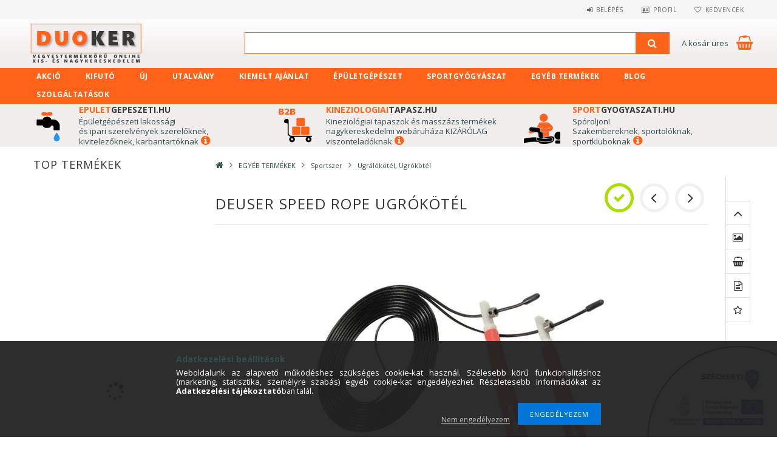

--- FILE ---
content_type: text/html; charset=UTF-8
request_url: https://duoker.hu/deuser-speed-rope-ugralokotel
body_size: 32246
content:
<!DOCTYPE html>
<html lang="hu">
<head>
<meta content="width=device-width, initial-scale=1.0" name="viewport" />
<link href="//fonts.googleapis.com/css?family=Open+Sans:300,400,600,700" rel="stylesheet" type="text/css" />
<meta charset="utf-8">
<meta name="description" content="DEUSER Speed Rope Ugrálókötél kb. 290 cm*">
<meta name="robots" content="index, follow">
<meta http-equiv="X-UA-Compatible" content="IE=Edge">
<meta property="og:site_name" content="duoker.hu" />
<meta property="og:title" content="DEUSER Speed Rope Ugrálókötél kb. 290 cm*">
<meta property="og:description" content="DEUSER Speed Rope Ugrálókötél kb. 290 cm*">
<meta property="og:type" content="product">
<meta property="og:url" content="https://duoker.hu/deuser-speed-rope-ugralokotel">
<meta property="og:image" content="https://duoker.hu/img/8255/SGY-121008-DEUS/deuser-speed-rope-ugralokotel.jpg">
<meta name="facebook-domain-verification" content="uppcwo3n0hr4dfzna5q2r0cewx90z4">
<meta name="google-site-verification" content="vFkLwI-O4o79IwBSL85LYNBiLvMl9sy3GEvWTEOTmiI">
<meta property="fb:admins" content="61572934657599">
<meta name="mobile-web-app-capable" content="yes">
<meta name="apple-mobile-web-app-capable" content="yes">
<meta name="MobileOptimized" content="320">
<meta name="HandheldFriendly" content="true">

<title>DEUSER Speed Rope Ugrálókötél kb. 290 cm*</title>


<script>
var service_type="shop";
var shop_url_main="https://duoker.hu";
var actual_lang="hu";
var money_len="0";
var money_thousend=" ";
var money_dec=",";
var shop_id=8255;
var unas_design_url="https:"+"/"+"/"+"duoker.hu"+"/"+"!common_design"+"/"+"custom"+"/"+"duoker.unas.hu"+"/";
var unas_design_code='0';
var unas_base_design_code='1500';
var unas_design_ver=3;
var unas_design_subver=0;
var unas_shop_url='https://duoker.hu';
var responsive="yes";
var config_plus=new Array();
config_plus['cart_redirect']=2;
config_plus['money_type']='Ft';
config_plus['money_type_display']='Ft';
var lang_text=new Array();

var UNAS = UNAS || {};
UNAS.shop={"base_url":'https://duoker.hu',"domain":'duoker.hu',"username":'duoker.unas.hu',"id":8255,"lang":'hu',"currency_type":'Ft',"currency_code":'HUF',"currency_rate":'1',"currency_length":0,"base_currency_length":0,"canonical_url":'https://duoker.hu/deuser-speed-rope-ugralokotel'};
UNAS.design={"code":'0',"page":'artdet'};
UNAS.api_auth="31340d88fdf3637b9f9adb231350a16a";
UNAS.customer={"email":'',"id":0,"group_id":0,"without_registration":0};
UNAS.shop["category_id"]="219457";
UNAS.shop["sku"]="SGY-121008-DEUS";
UNAS.shop["product_id"]="102952657";
UNAS.shop["only_private_customer_can_purchase"] = false;
 

UNAS.text = {
    "button_overlay_close": `Bezár`,
    "popup_window": `Felugró ablak`,
    "list": `lista`,
    "updating_in_progress": `frissítés folyamatban`,
    "updated": `frissítve`,
    "is_opened": `megnyitva`,
    "is_closed": `bezárva`,
    "deleted": `törölve`,
    "consent_granted": `hozzájárulás megadva`,
    "consent_rejected": `hozzájárulás elutasítva`,
    "field_is_incorrect": `mező hibás`,
    "error_title": `Hiba!`,
    "product_variants": `termék változatok`,
    "product_added_to_cart": `A termék a kosárba került`,
    "product_added_to_cart_with_qty_problem": `A termékből csak [qty_added_to_cart] [qty_unit] került kosárba`,
    "product_removed_from_cart": `A termék törölve a kosárból`,
    "reg_title_name": `Név`,
    "reg_title_company_name": `Cégnév`,
    "number_of_items_in_cart": `Kosárban lévő tételek száma`,
    "cart_is_empty": `A kosár üres`,
    "cart_updated": `A kosár frissült`
};


UNAS.text["delete_from_compare"]= `Törlés összehasonlításból`;
UNAS.text["comparison"]= `Összehasonlítás`;

UNAS.text["delete_from_favourites"]= `Törlés a kedvencek közül`;
UNAS.text["add_to_favourites"]= `Kedvencekhez`;






window.lazySizesConfig=window.lazySizesConfig || {};
window.lazySizesConfig.loadMode=1;
window.lazySizesConfig.loadHidden=false;

window.dataLayer = window.dataLayer || [];
function gtag(){dataLayer.push(arguments)};
gtag('js', new Date());
</script>

<script src="https://duoker.hu/!common_packages/jquery/jquery-3.2.1.js?mod_time=1759314984"></script>
<script src="https://duoker.hu/!common_packages/jquery/plugins/migrate/migrate.js?mod_time=1759314984"></script>
<script src="https://duoker.hu/!common_packages/jquery/plugins/tippy/popper-2.4.4.min.js?mod_time=1759314984"></script>
<script src="https://duoker.hu/!common_packages/jquery/plugins/tippy/tippy-bundle.umd.min.js?mod_time=1759314984"></script>
<script src="https://duoker.hu/!common_packages/jquery/plugins/cookie/cookie.js?mod_time=1759314984"></script>
<script src="https://duoker.hu/!common_packages/jquery/plugins/tools/tools-1.2.7.js?mod_time=1759314984"></script>
<script src="https://duoker.hu/!common_packages/jquery/plugins/lazysizes/lazysizes.min.js?mod_time=1759314984"></script>
<script src="https://duoker.hu/!common_packages/jquery/own/shop_common/exploded/common.js?mod_time=1764831093"></script>
<script src="https://duoker.hu/!common_packages/jquery/own/shop_common/exploded/common_overlay.js?mod_time=1759314984"></script>
<script src="https://duoker.hu/!common_packages/jquery/own/shop_common/exploded/common_shop_popup.js?mod_time=1759314984"></script>
<script src="https://duoker.hu/!common_packages/jquery/own/shop_common/exploded/common_start_checkout.js?mod_time=1759314984"></script>
<script src="https://duoker.hu/!common_packages/jquery/own/shop_common/exploded/design_1500.js?mod_time=1759314984"></script>
<script src="https://duoker.hu/!common_packages/jquery/own/shop_common/exploded/function_change_address_on_order_methods.js?mod_time=1759314984"></script>
<script src="https://duoker.hu/!common_packages/jquery/own/shop_common/exploded/function_check_password.js?mod_time=1759314984"></script>
<script src="https://duoker.hu/!common_packages/jquery/own/shop_common/exploded/function_check_zip.js?mod_time=1759314984"></script>
<script src="https://duoker.hu/!common_packages/jquery/own/shop_common/exploded/function_compare.js?mod_time=1759314984"></script>
<script src="https://duoker.hu/!common_packages/jquery/own/shop_common/exploded/function_customer_addresses.js?mod_time=1759314984"></script>
<script src="https://duoker.hu/!common_packages/jquery/own/shop_common/exploded/function_delivery_point_select.js?mod_time=1759314984"></script>
<script src="https://duoker.hu/!common_packages/jquery/own/shop_common/exploded/function_favourites.js?mod_time=1759314984"></script>
<script src="https://duoker.hu/!common_packages/jquery/own/shop_common/exploded/function_infinite_scroll.js?mod_time=1759314984"></script>
<script src="https://duoker.hu/!common_packages/jquery/own/shop_common/exploded/function_language_and_currency_change.js?mod_time=1759314984"></script>
<script src="https://duoker.hu/!common_packages/jquery/own/shop_common/exploded/function_param_filter.js?mod_time=1764233415"></script>
<script src="https://duoker.hu/!common_packages/jquery/own/shop_common/exploded/function_postsale.js?mod_time=1759314984"></script>
<script src="https://duoker.hu/!common_packages/jquery/own/shop_common/exploded/function_product_print.js?mod_time=1759314984"></script>
<script src="https://duoker.hu/!common_packages/jquery/own/shop_common/exploded/function_product_subscription.js?mod_time=1759314984"></script>
<script src="https://duoker.hu/!common_packages/jquery/own/shop_common/exploded/function_recommend.js?mod_time=1759314984"></script>
<script src="https://duoker.hu/!common_packages/jquery/own/shop_common/exploded/function_saved_cards.js?mod_time=1759314984"></script>
<script src="https://duoker.hu/!common_packages/jquery/own/shop_common/exploded/function_saved_filter_delete.js?mod_time=1759314984"></script>
<script src="https://duoker.hu/!common_packages/jquery/own/shop_common/exploded/function_search_smart_placeholder.js?mod_time=1759314984"></script>
<script src="https://duoker.hu/!common_packages/jquery/own/shop_common/exploded/function_vote.js?mod_time=1759314984"></script>
<script src="https://duoker.hu/!common_packages/jquery/own/shop_common/exploded/page_cart.js?mod_time=1759314984"></script>
<script src="https://duoker.hu/!common_packages/jquery/own/shop_common/exploded/page_customer_addresses.js?mod_time=1759314984"></script>
<script src="https://duoker.hu/!common_packages/jquery/own/shop_common/exploded/page_order_checkout.js?mod_time=1759314984"></script>
<script src="https://duoker.hu/!common_packages/jquery/own/shop_common/exploded/page_order_details.js?mod_time=1759314984"></script>
<script src="https://duoker.hu/!common_packages/jquery/own/shop_common/exploded/page_order_methods.js?mod_time=1760086915"></script>
<script src="https://duoker.hu/!common_packages/jquery/own/shop_common/exploded/page_order_return.js?mod_time=1759314984"></script>
<script src="https://duoker.hu/!common_packages/jquery/own/shop_common/exploded/page_order_send.js?mod_time=1759314984"></script>
<script src="https://duoker.hu/!common_packages/jquery/own/shop_common/exploded/page_order_subscriptions.js?mod_time=1759314984"></script>
<script src="https://duoker.hu/!common_packages/jquery/own/shop_common/exploded/page_order_verification.js?mod_time=1759314984"></script>
<script src="https://duoker.hu/!common_packages/jquery/own/shop_common/exploded/page_product_details.js?mod_time=1759314984"></script>
<script src="https://duoker.hu/!common_packages/jquery/own/shop_common/exploded/page_product_list.js?mod_time=1759314984"></script>
<script src="https://duoker.hu/!common_packages/jquery/own/shop_common/exploded/page_product_reviews.js?mod_time=1759314984"></script>
<script src="https://duoker.hu/!common_packages/jquery/own/shop_common/exploded/page_reg.js?mod_time=1759314984"></script>
<script src="https://duoker.hu/!common_packages/jquery/plugins/hoverintent/hoverintent.js?mod_time=1759314984"></script>
<script src="https://duoker.hu/!common_packages/jquery/own/shop_tooltip/shop_tooltip.js?mod_time=1759314984"></script>
<script src="https://duoker.hu/!common_packages/jquery/plugins/responsive_menu/responsive_menu-unas.js?mod_time=1759314984"></script>
<script src="https://duoker.hu/!common_packages/jquery/plugins/slick/slick.js?mod_time=1759314984"></script>
<script src="https://duoker.hu/!common_packages/jquery/plugins/perfectscrollbar/perfect-scrollbar.jquery.js?mod_time=1759314984"></script>
<script src="https://duoker.hu/!common_packages/jquery/plugins/photoswipe/photoswipe.min.js?mod_time=1759314984"></script>
<script src="https://duoker.hu/!common_packages/jquery/plugins/photoswipe/photoswipe-ui-default.min.js?mod_time=1759314984"></script>

<link href="https://duoker.hu/!common_design/base/001500/css/common.css?mod_time=1763385135" rel="stylesheet" type="text/css">
<link href="https://duoker.hu/!common_design/custom/duoker.unas.hu/css/page_artdet_2.css?mod_time=1736929740" rel="stylesheet" type="text/css">
<link href="https://duoker.hu/!common_design/custom/duoker.unas.hu/css/custom.css?mod_time=1736929740" rel="stylesheet" type="text/css">
<link href="https://duoker.hu/!common_design/custom/duoker.unas.hu/element/own.css?mod_time=1715845318" rel="stylesheet" type="text/css">

<link href="https://duoker.hu/deuser-speed-rope-ugralokotel" rel="canonical">
<link href="https://duoker.hu/shop_ordered/8255/design_pic/favicon.ico" rel="shortcut icon">
<script>
        var google_consent=1;
    
        gtag('consent', 'default', {
           'ad_storage': 'denied',
           'ad_user_data': 'denied',
           'ad_personalization': 'denied',
           'analytics_storage': 'denied',
           'functionality_storage': 'denied',
           'personalization_storage': 'denied',
           'security_storage': 'granted'
        });

    
        gtag('consent', 'update', {
           'ad_storage': 'denied',
           'ad_user_data': 'denied',
           'ad_personalization': 'denied',
           'analytics_storage': 'denied',
           'functionality_storage': 'denied',
           'personalization_storage': 'denied',
           'security_storage': 'granted'
        });

        </script>
    <script async src="https://www.googletagmanager.com/gtag/js?id=UA-38503639-1"></script>    <script>
    gtag('config', 'UA-38503639-1');

          gtag('config', 'G-291702471');
                </script>
        <script>
    var google_analytics=1;

                gtag('event', 'view_item', {
              "currency": "HUF",
              "value": '2699',
              "items": [
                  {
                      "item_id": "SGY-121008-DEUS",
                      "item_name": "DEUSER Speed Rope Ugrókötél",
                      "item_category": "EGYÉB TERMÉKEK/Sportszer/Ugrálókötél, Ugrókötél",
                      "price": '2699'
                  }
              ],
              'non_interaction': true
            });
               </script>
           <script>
        gtag('config', 'AW-986143850');
                </script>
                <script>
                       gtag('config', 'AW-385222633');
                </script>
            <script>
        var google_ads=1;

                gtag('event','remarketing', {
            'ecomm_pagetype': 'product',
            'ecomm_prodid': ["SGY-121008-DEUS"],
            'ecomm_totalvalue': 2699        });
            </script>
    
    <script>
    var facebook_pixel=1;
    /* <![CDATA[ */
        !function(f,b,e,v,n,t,s){if(f.fbq)return;n=f.fbq=function(){n.callMethod?
            n.callMethod.apply(n,arguments):n.queue.push(arguments)};if(!f._fbq)f._fbq=n;
            n.push=n;n.loaded=!0;n.version='2.0';n.queue=[];t=b.createElement(e);t.async=!0;
            t.src=v;s=b.getElementsByTagName(e)[0];s.parentNode.insertBefore(t,s)}(window,
                document,'script','//connect.facebook.net/en_US/fbevents.js');

        fbq('init', '619961544074653');
                fbq('track', 'PageView', {}, {eventID:'PageView.aUtqYBj49BfF3tW4pf89_QAAB-8'});
        
        fbq('track', 'ViewContent', {
            content_name: 'DEUSER Speed Rope Ugrókötél',
            content_category: 'EGYÉB TERMÉKEK > Sportszer > Ugrálókötél, Ugrókötél',
            content_ids: ['SGY-121008-DEUS'],
            contents: [{'id': 'SGY-121008-DEUS', 'quantity': '1'}],
            content_type: 'product',
            value: 2699.004,
            currency: 'HUF'
        }, {eventID:'ViewContent.aUtqYBj49BfF3tW4pf89_QAAB-8'});

        
        $(document).ready(function() {
            $(document).on("addToCart", function(event, product_array){
                facebook_event('AddToCart',{
					content_name: product_array.name,
					content_category: product_array.category,
					content_ids: [product_array.sku],
					contents: [{'id': product_array.sku, 'quantity': product_array.qty}],
					content_type: 'product',
					value: product_array.price,
					currency: 'HUF'
				}, {eventID:'AddToCart.' + product_array.event_id});
            });

            $(document).on("addToFavourites", function(event, product_array){
                facebook_event('AddToWishlist', {
                    content_ids: [product_array.sku],
                    content_type: 'product'
                }, {eventID:'AddToFavourites.' + product_array.event_id});
            });
        });

    /* ]]> */
    </script>



</head>

<body class='design_ver3' id="ud_shop_artdet">
    <div id="fb-root"></div>
    <script>
        window.fbAsyncInit = function() {
            FB.init({
                xfbml            : true,
                version          : 'v22.0'
            });
        };
    </script>
    <script async defer crossorigin="anonymous" src="https://connect.facebook.net/hu_HU/sdk.js"></script>
    <div id="image_to_cart" style="display:none; position:absolute; z-index:100000;"></div>
<div class="overlay_common overlay_warning" id="overlay_cart_add"></div>
<script>$(document).ready(function(){ overlay_init("cart_add",{"onBeforeLoad":false}); });</script>
<div class="overlay_common overlay_ok" id="overlay_cart_add_ok"></div>
<script>$(document).ready(function(){ overlay_init("cart_add_ok",[]); });</script>
<div id="overlay_login_outer"></div>	
	<script>
	$(document).ready(function(){
	    var login_redir_init="";

		$("#overlay_login_outer").overlay({
			onBeforeLoad: function() {
                var login_redir_temp=login_redir_init;
                if (login_redir_act!="") {
                    login_redir_temp=login_redir_act;
                    login_redir_act="";
                }

				                    var temp_href="https://duoker.hu/shop_login.php";
                    if (login_redir_temp!="") temp_href=temp_href+"?login_redir="+encodeURIComponent(login_redir_temp);
					location.href=temp_href;
								},
			top: 50,
						closeOnClick: (config_plus['overlay_close_on_click_forced'] === 1),
			onClose: function(event, overlayIndex) {
				$("#login_redir").val("");
			},
			load: false
		});
		
			});
	function overlay_login() {
		$(document).ready(function(){
			$("#overlay_login_outer").overlay().load();
		});
	}
	function overlay_login_remind() {
        if (unas_design_ver >= 5) {
            $("#overlay_remind").overlay().load();
        } else {
            $(document).ready(function () {
                $("#overlay_login_outer").overlay().close();
                setTimeout('$("#overlay_remind").overlay().load();', 250);
            });
        }
	}

    var login_redir_act="";
    function overlay_login_redir(redir) {
        login_redir_act=redir;
        $("#overlay_login_outer").overlay().load();
    }
	</script>  
	<div class="overlay_common overlay_info" id="overlay_remind"></div>
<script>$(document).ready(function(){ overlay_init("remind",[]); });</script>

	<script>
    	function overlay_login_error_remind() {
		$(document).ready(function(){
			load_login=0;
			$("#overlay_error").overlay().close();
			setTimeout('$("#overlay_remind").overlay().load();', 250);	
		});
	}
	</script>  
	<div class="overlay_common overlay_info" id="overlay_newsletter"></div>
<script>$(document).ready(function(){ overlay_init("newsletter",[]); });</script>

<script>
function overlay_newsletter() {
    $(document).ready(function(){
        $("#overlay_newsletter").overlay().load();
    });
}
</script>
<div class="overlay_common overlay_info" id="overlay_product_subscription"></div>
<script>$(document).ready(function(){ overlay_init("product_subscription",[]); });</script>
<div class="overlay_common overlay_error" id="overlay_script"></div>
<script>$(document).ready(function(){ overlay_init("script",[]); });</script>
    <script>
    $(document).ready(function() {
        $.ajax({
            type: "GET",
            url: "https://duoker.hu/shop_ajax/ajax_stat.php",
            data: {master_shop_id:"8255",get_ajax:"1"}
        });
    });
    </script>
    





<div id="responsive_cat_menu"><div id="responsive_cat_menu_content"><script>var responsive_menu='$(\'#responsive_cat_menu ul\').responsive_menu({ajax_type: "GET",ajax_param_str: "cat_key|aktcat",ajax_url: "https://duoker.hu/shop_ajax/ajax_box_cat.php",ajax_data: "master_shop_id=8255&lang_master=hu&get_ajax=1&type=responsive_call&box_var_name=shop_cat&box_var_already=no&box_var_responsive=yes&box_var_section=content&box_var_highlight=yes&box_var_type=normal&box_var_multilevel_id=responsive_cat_menu",menu_id: "responsive_cat_menu"});'; </script><div class="responsive_menu"><div class="responsive_menu_nav"><div class="responsive_menu_navtop"><div class="responsive_menu_back "></div><div class="responsive_menu_title ">&nbsp;</div><div class="responsive_menu_close "></div></div><div class="responsive_menu_navbottom"></div></div><div class="responsive_menu_content"><ul style="display:none;"><li><a href="https://duoker.hu/akcio" class="text_small">Akció</a></li><li><a href="https://duoker.hu/kifuto" class="text_small">Kifutó</a></li><li><a href="https://duoker.hu/ujdonsag" class="text_small">Új</a></li><li><span class="ajax_param">811795|219457</span><a href="https://duoker.hu/utalvany" class="text_small resp_clickable" onclick="return false;">UTALVÁNY</a></li><li><div class="next_level_arrow"></div><span class="ajax_param">913202|219457</span><a href="https://duoker.hu/kiemelt-ajanlataink" class="text_small has_child resp_clickable" onclick="return false;">KIEMELT AJÁNLAT</a></li><li><div class="next_level_arrow"></div><span class="ajax_param">719891|219457</span><a href="https://duoker.hu/epuletgepeszeti-anyagok" class="text_small has_child resp_clickable" onclick="return false;">ÉPÜLETGÉPÉSZET</a></li><li><div class="next_level_arrow"></div><span class="ajax_param">161268|219457</span><a href="https://duoker.hu/SPORTGYOGYASZAT" class="text_small has_child resp_clickable" onclick="return false;">SPORTGYÓGYÁSZAT</a></li><li class="active_menu"><div class="next_level_arrow"></div><span class="ajax_param">930042|219457</span><a href="https://duoker.hu/EGYEB-TERMEKEK" class="text_small has_child resp_clickable" onclick="return false;">EGYÉB TERMÉKEK</a></li><li><span class="ajax_param">604773|219457</span><a href="https://duoker.hu/blog" class="text_small resp_clickable" onclick="return false;">Blog</a></li><li class="responsive_menu_item_page"><span class="ajax_param">9999999663693|0</span><a href="https://duoker.hu/szolgaltatasok" class="text_small responsive_menu_page resp_clickable" onclick="return false;" target="_top">SZOLGÁLTATÁSOK</a></li></ul></div></div></div></div>
<div id="filter_mobile">
	<div class="filter_mobile_head">
	    <div class="filter_mobile_title"></div>
    	<div id="filter_mobile_close"></div>
    	<div class="clear_fix"></div>
    </div>
    <div class="filter_mobile_content"></div>
</div>

<div id="container">
	

    <div id="header">
    	<div id="header_top">
        	<div id="header_top_wrap" class="row">
                <div id="money_lang" class="col-sm-4">                  
                    <div id="lang"></div>
                    <div id="money"></div>
                    <div class="clear_fix"></div>
                </div>
                <div class="col-sm-2"></div>
                <div id="header_menu" class="col-sm-6">
                	<ul class="list-inline">
	                    <li class="list-inline-item login">
    
        
            
                <script>
                    function overlay_login() {
                        $(document).ready(function(){
                            $("#overlay_login_outer").overlay().load();
                        });
                    }
                </script>
                <a href="javascript:overlay_login();" class="menu_login">Belépés</a>
            

            
        

        

        

        

    
</li>
        	            <li class="list-inline-item profil"><a href="https://duoker.hu/shop_order_track.php">Profil</a></li>
                        <li class="list-inline-item fav"><a href="https://duoker.hu/shop_order_track.php?tab=favourites">Kedvencek</a></li>
                        <li class="list-inline-item saved_filters"></li>
                        <li class="list-inline-item compare"></li>
                    </ul>
                </div>
                <div class="clear_fix"></div>
        	</div>
        </div>
        
    	<div id="header_content">
        	<div id="header_content_wrap">
                <div id="logo">



    

    
        <div id="header_logo_img" class="js-element header_logo_img-container" data-element-name="header_logo">
            
                
                    <div class="header_logo_img-wrap header_logo_img-wrap-1">
                        <div class="header_logo_1_img-wrapper">
                            <a href="https://duoker.hu/">
                            <picture>
                                
                                <source media="(max-width: 479.8px)" srcset="https://duoker.hu/!common_design/custom/duoker.unas.hu/element/layout_hu_header_logo-300x100_1_default.png?time=1600613323">
                                <source media="(max-width: 767.8px)" srcset="https://duoker.hu/!common_design/custom/duoker.unas.hu/element/layout_hu_header_logo-300x100_1_default.png?time=1600613323">
                                <source media="(max-width: 1023.8px)" srcset="https://duoker.hu/!common_design/custom/duoker.unas.hu/element/layout_hu_header_logo-300x100_1_default.png?time=1600613323">
                                <img width="300" height="100"
                                     src="https://duoker.hu/!common_design/custom/duoker.unas.hu/element/layout_hu_header_logo-300x100_1_default.png?time=1600613323" alt="duoker.hu"
                                     
                                >
                            </picture>
                            </a>
                        </div>
                    </div>
                
                
            
        </div>
    

</div>
                <div id="header_banner"></div>
                <div id="header_content_right">
	                <div id="search"><div id="box_search_content" class="box_content browser-is-chrome">
    <form name="form_include_search" id="form_include_search" action="https://duoker.hu/shop_search.php" method="get">
        <div class="box_search_field">
            <input data-stay-visible-breakpoint="1000" name="search" id="box_search_input" type="text" pattern=".{3,100}"
                   maxlength="100" class="text_small ac_input js-search-input" title="Hosszabb kereső kifejezést írjon be!"
                   placeholder="Mit keres?" autocomplete="off"
                   required
            >
        </div>
        <button class="box_search_button fa fa-search" type="submit" title="Keresés"></button>
    </form>
</div>
<script>
/* CHECK SEARCH INPUT CONTENT  */
function checkForInput(element) {
    let thisEl = $(element);
    let tmpval = thisEl.val();
    thisEl.toggleClass('not-empty', tmpval.length >= 1);
    thisEl.toggleClass('search-enable', tmpval.length >= 3);
}
/* CHECK SEARCH INPUT CONTENT  */
$('#box_search_input').on('blur change keyup', function() {
    checkForInput(this);
});
</script>
<script>
    $(document).ready(function(){
        $(document).on('smartSearchInputLoseFocus', function(){
            if ($('.js-search-smart-autocomplete').length>0) {
                setTimeout(function () {
                    let height = $(window).height() - ($('.js-search-smart-autocomplete').offset().top - $(window).scrollTop()) - 20;
                    $('.search-smart-autocomplete').css('max-height', height + 'px');
                }, 300);
            }
        });
    });
</script></div>
                    <div id="cart"><div id='box_cart_content' class='box_content'>




<div id="box_cart_content_full">
    <div class='box_cart_item'>
        <a href="https://duoker.hu/shop_cart.php">
    
                
    
                
                    <span class='box_cart_empty'>A kosár üres</span>
                    
                
    
        </a>
    </div>
    
    	
    
</div>


<div class="box_cart_itemlist">
    
    <div class="box_cart_itemlist_list">
        
    </div>
    
    
    <div class="box_cart_sum_row">
        
            <div class='box_cart_price_label'>Összesen:</div>
        
        
            <div class='box_cart_price'><span class='text_color_fault'>0 Ft</span></div>
        
        <div class='clear_fix'></div>
	</div>

    
    <div class='box_cart_button'><input name="Button" type="button" value="Megrendelés" onclick="location.href='https://duoker.hu/shop_cart.php'"></div>
    
    
</div>



</div>


    <script>
        $("#box_cart_content_full").click(function() {
            document.location.href="https://duoker.hu/shop_cart.php";
        });
		$(document).ready (function() {
			$('#cart').hoverIntent({
                over: function () {
                    $(this).find('.box_cart_itemlist').stop(true).slideDown(400, function () {
                        $('.box_cart_itemlist_list').perfectScrollbar();
                    });
                },
                out: function () {
                    $(this).find('.box_cart_itemlist').slideUp(400);
                },
                interval: 100,
                sensitivity: 6,
                timeout: 1000
            });
		});
    </script>
</div>
                </div>
                <div class="clear_fix"></div>
        	</div>
        </div>	
        
        <div id="header_bottom">
        	<div id="header_bottom_wrap">
               	<ul id="mainmenu">
                	
<li class="catmenu_spec" data-id="akcio">
    <a href="https://duoker.hu/akcio">Akció</a>

    
</li>

<li class="catmenu_spec" data-id="stat1">
    <a href="https://duoker.hu/kifuto">Kifutó</a>

    
</li>

<li class="catmenu_spec" data-id="stat3">
    <a href="https://duoker.hu/ujdonsag">Új</a>

    
</li>

<li data-id="811795">
    <a href="https://duoker.hu/utalvany">UTALVÁNY</a>

    
</li>

<li data-id="913202">
    <a href="https://duoker.hu/kiemelt-ajanlataink">KIEMELT AJÁNLAT</a>

    
	<div class="catmenu_lvl2_outer">
        <ul class="catmenu_lvl2 ">
        	
	
	<li data-id="744948">
    	<a href="https://duoker.hu/markaink">Főbb Márkáink</a>
		


<ul class="catmenu_lvl3"> 
	
	<li data-id="871934">
    	<a href="https://duoker.hu/acutop">ACUTOP</a>
	</li>
	
	<li data-id="683093">
    	<a href="https://duoker.hu/asiamed">ASIAMED</a>
	</li>
	
	<li data-id="722576">
    	<a href="https://duoker.hu/esplusz">ESPLUSZ</a>
	</li>
	
	<li data-id="641531">
    	<a href="https://duoker.hu/refit">REFIT</a>
	</li>
	
	<li data-id="291098">
    	<a href="https://duoker.hu/STEAMY">STEAMY</a>
	</li>
	
    

</ul>

	</li>
	
	<li data-id="475375">
    	<a href="https://duoker.hu/Gepeszet-egyeb-kiemelt-termekei">Épületgépészeti kiemelt termékek</a>
		


<ul class="catmenu_lvl3"> 
	
	<li data-id="624961">
    	<a href="https://duoker.hu/bojler">Bojler</a>
	</li>
	
	<li data-id="474546">
    	<a href="https://duoker.hu/gazora">Gázóra szekrény</a>
	</li>
	
	<li data-id="790422">
    	<a href="https://duoker.hu/hoszivattyu">Hőszivattyú</a>
	</li>
	
	<li data-id="614748">
    	<a href="https://duoker.hu/kulteri-folyoka">Kültéri folyóka</a>
	</li>
	
	<li data-id="535717">
    	<a href="https://duoker.hu/regeneralo-so-vizlagyitohoz">Regeneráló só vízlágyítóhoz</a>
	</li>
	
    
    <li class="catmenu_more"><a href="https://duoker.hu/Gepeszet-egyeb-kiemelt-termekei">Több</a></li>
    

</ul>

	</li>
	
	<li data-id="884774">
    	<a href="https://duoker.hu/Sportgyogyaszati-kiemelt-termekei">Sportgyógyászati kiemelt termékek</a>
		


<ul class="catmenu_lvl3"> 
	
	<li data-id="140329">
    	<a href="https://duoker.hu/kineziologiai-szalagok">Kineziológiai Tapasz, Kinesiology Tape</a>
	</li>
	
	<li data-id="118788">
    	<a href="https://duoker.hu/Nem-elasztikus-tapek-es-kiegeszitoik">Nem elasztikus tapek és kiegészítőik</a>
	</li>
	
	<li data-id="430389">
    	<a href="https://duoker.hu/masszazskrem-masszazsolaj">Masszázskrémek és masszázsolajok</a>
	</li>
	
	<li data-id="439695">
    	<a href="https://duoker.hu/gyogyhatasu-krem">Sportkrémek és gyógyhatású krémek</a>
	</li>
	
    

</ul>

	</li>
	
	<li data-id="574804">
    	<a href="https://duoker.hu/Egyeb-kiemelt-termekek">Egyéb kiemelt termékek</a>
		


<ul class="catmenu_lvl3"> 
	
	<li data-id="446677">
    	<a href="https://duoker.hu/hutotaska">Hűtőtáska</a>
	</li>
	
	<li data-id="548347">
    	<a href="https://duoker.hu/laktatmero">Laktátmérő</a>
	</li>
	
	<li data-id="837389">
    	<a href="https://duoker.hu/izuletvedo-keszitmeny">Zöldkagyló kapszula és csontpor</a>
	</li>
	
    

</ul>

	</li>
	

        </ul>
        
	</div>
    
</li>

<li data-id="719891">
    <a href="https://duoker.hu/epuletgepeszeti-anyagok">ÉPÜLETGÉPÉSZET</a>

    
	<div class="catmenu_lvl2_outer">
        <ul class="catmenu_lvl2 ">
        	
	
	<li data-id="158144">
    	<a href="https://duoker.hu/asvanyi-es-uvegszalas-szigeteloanyag">Ásványi és üvegszálas szigetelőanyag</a>
		


<ul class="catmenu_lvl3"> 
	
	<li data-id="330525">
    	<a href="https://duoker.hu/csohej-szigeteles">Csőhéj szigetelés</a>
	</li>
	
	<li data-id="474035">
    	<a href="https://duoker.hu/padozat-szigeteles">Padozat szigetelés</a>
	</li>
	
    

</ul>

	</li>
	
	<li data-id="314096">
    	<a href="https://duoker.hu/barkacsolas_kerti-munka_csinald-magad_diy">Barkácsolás, Csináld Magad, DIY</a>
		


<ul class="catmenu_lvl3"> 
	
	<li data-id="923203">
    	<a href="https://duoker.hu/Arnyekolo-halo-keritestakaro">Árnyékoló háló, kerítéstakaró</a>
	</li>
	
	<li data-id="655523">
    	<a href="https://duoker.hu/Biztonsagtechnika">Biztonságtechnika</a>
	</li>
	
	<li data-id="270328">
    	<a href="https://duoker.hu/fultok">Fültök</a>
	</li>
	
	<li data-id="642975">
    	<a href="https://duoker.hu/haztartasi-gepek-kiegeszitoi">Háztartási gépek kiegészítői</a>
	</li>
	
	<li data-id="596291">
    	<a href="https://duoker.hu/haztartasi-es-vegyi-termekek">Háztartási- és vegyi termékek</a>
	</li>
	
    
    <li class="catmenu_more"><a href="https://duoker.hu/barkacsolas_kerti-munka_csinald-magad_diy">Több</a></li>
    

</ul>

	</li>
	
	<li data-id="121917">
    	<a href="https://duoker.hu/butor-lakberendezes">Bútor, lakberendezés </a>
		


<ul class="catmenu_lvl3"> 
	
	<li data-id="743105">
    	<a href="https://duoker.hu/furdoszoba-butor">Fürdőszoba bútor</a>
	</li>
	
	<li data-id="661105">
    	<a href="https://duoker.hu/torolkozotarto">Törölközőtartó</a>
	</li>
	
    

</ul>

	</li>
	
	<li data-id="125919">
    	<a href="https://duoker.hu/csovek-idomok">Csövek, idomok</a>
		


<ul class="catmenu_lvl3"> 
	
	<li data-id="963523">
    	<a href="https://duoker.hu/Acelcsovek-es-idomok">Acélcsövek és idomok</a>
	</li>
	
	<li data-id="399179">
    	<a href="https://duoker.hu/Flexibilis-bekotocsovek">Flexibilis bekötőcsövek</a>
	</li>
	
	<li data-id="562081">
    	<a href="https://duoker.hu/KG-csorendszer">KG csőrendszer</a>
	</li>
	
	<li data-id="174773">
    	<a href="https://duoker.hu/KPE-csorendszer">KPE csőrendszer</a>
	</li>
	
	<li data-id="988983">
    	<a href="https://duoker.hu/Legcsatorna-cso">Légcsatorna cső</a>
	</li>
	
    
    <li class="catmenu_more"><a href="https://duoker.hu/csovek-idomok">Több</a></li>
    

</ul>

	</li>
	
	<li data-id="518285">
    	<a href="https://duoker.hu/furdoszoba-wc">Fürdőszoba, WC</a>
		


<ul class="catmenu_lvl3"> 
	
	<li data-id="611400">
    	<a href="https://duoker.hu/bide">Bidé</a>
	</li>
	
	<li data-id="689210">
    	<a href="https://duoker.hu/fali-kapaszkodo">Fali kapaszkodó</a>
	</li>
	
	<li data-id="669384">
    	<a href="https://duoker.hu/furdoszobai-akaszto">Fürdőszobai akasztó</a>
	</li>
	
	<li data-id="159344">
    	<a href="https://duoker.hu/furdoszoba-butor">Fürdőszoba bútor</a>
	</li>
	
	<li data-id="509247">
    	<a href="https://duoker.hu/kad">Kád</a>
	</li>
	
    
    <li class="catmenu_more"><a href="https://duoker.hu/furdoszoba-wc">Több</a></li>
    

</ul>

	</li>
	
	<li data-id="693388">
    	<a href="https://duoker.hu/futes-szerelveny">Fűtés szerelvény</a>
		


<ul class="catmenu_lvl3"> 
	
	<li data-id="169598">
    	<a href="https://duoker.hu/futesi-szelepek">Fűtési szelepek</a>
	</li>
	
	<li data-id="291494">
    	<a href="https://duoker.hu/fustcso">Füstcső</a>
	</li>
	
	<li data-id="129987">
    	<a href="https://duoker.hu/futokabel">Fűtőkábel</a>
	</li>
	
	<li data-id="309671">
    	<a href="https://duoker.hu/Futoszonyeg">Fűtőszőnyeg</a>
	</li>
	
	<li data-id="580781">
    	<a href="https://duoker.hu/Gazora-szekreny">Gázóra szekrény</a>
	</li>
	
    
    <li class="catmenu_more"><a href="https://duoker.hu/futes-szerelveny">Több</a></li>
    

</ul>

	</li>
	
	<li data-id="579732">
    	<a href="https://duoker.hu/futotest-radiator">Fűtőtest, radiátor</a>
		


<ul class="catmenu_lvl3"> 
	
	<li data-id="910112">
    	<a href="https://duoker.hu/Futopanel">Fűtőpanel</a>
	</li>
	
	<li data-id="214204">
    	<a href="https://duoker.hu/spl/214204/Lapradiator">Lapradiátor</a>
	</li>
	
	<li data-id="888116">
    	<a href="https://duoker.hu/radiator-kiegeszitok">Radiátor kiegészítők</a>
	</li>
	
	<li data-id="205161">
    	<a href="https://duoker.hu/radiatorszelep">Radiátorszelep</a>
	</li>
	
	<li data-id="720458">
    	<a href="https://duoker.hu/termosztatfej">Termosztátfej</a>
	</li>
	
    
    <li class="catmenu_more"><a href="https://duoker.hu/futotest-radiator">Több</a></li>
    

</ul>

	</li>
	
	<li data-id="557289">
    	<a href="https://duoker.hu/gazszereleshez-anyagok">Gázszereléshez anyagok</a>
		


<ul class="catmenu_lvl3"> 
	
	<li data-id="678916">
    	<a href="https://duoker.hu/gazora">Gázóra</a>
	</li>
	
	<li data-id="603177">
    	<a href="https://duoker.hu/gazszereleshez-egyeb-segedanyagok">Gázszereléshez egyéb segédanyagok</a>
	</li>
	
	<li data-id="943465">
    	<a href="https://duoker.hu/gombcsap-golyoscsap-gazra">Gömbcsap, golyóscsap gázra</a>
	</li>
	
	<li data-id="129244">
    	<a href="https://duoker.hu/szen-monoxid-erzekele_tuzjelzo">Szén-monoxid érzékelő, tűzjelző</a>
	</li>
	
    

</ul>

	</li>
	
	<li data-id="703875">
    	<a href="https://duoker.hu/haztartasi-gepek">Háztartási gépek</a>
		


<ul class="catmenu_lvl3"> 
	
	<li data-id="273442">
    	<a href="https://duoker.hu/bojler">Bojler</a>
	</li>
	
	<li data-id="360490">
    	<a href="https://duoker.hu/Futopanel">Fűtőpanel</a>
	</li>
	
	<li data-id="176532">
    	<a href="https://duoker.hu/haztartasi-gepek-kiegeszitoi">Háztartási gépek kiegészítői </a>
	</li>
	
	<li data-id="232572">
    	<a href="https://duoker.hu/hoszivattyu">Hőszivattyú</a>
	</li>
	
	<li data-id="662320">
    	<a href="https://duoker.hu/huto-futo-keszulek-kiegeszitoi">Hűtő-fűtő készülék kiegészítői</a>
	</li>
	
    
    <li class="catmenu_more"><a href="https://duoker.hu/haztartasi-gepek">Több</a></li>
    

</ul>

	</li>
	
	<li data-id="593586">
    	<a href="https://duoker.hu/huto-futo-keszulekek">Hűtő-fűtő készülékek</a>
		


<ul class="catmenu_lvl3"> 
	
	<li data-id="987464">
    	<a href="https://duoker.hu/Elektromos-konvektor-futopanel-futotest">Elektromos konvektor, fűtőpanel, fűtőtest</a>
	</li>
	
	<li data-id="732307">
    	<a href="https://duoker.hu/hoszivattyu">Hőszivattyú</a>
	</li>
	
	<li data-id="347406">
    	<a href="https://duoker.hu/huto-futo-keszulek-kiegeszitoi">Hűtő-fűtő készülék kiegészítői</a>
	</li>
	
	<li data-id="904916">
    	<a href="https://duoker.hu/kazan">Kazán</a>
	</li>
	
	<li data-id="756992">
    	<a href="https://duoker.hu/Kazan-kiegeszitok">Kazán kiegészítők</a>
	</li>
	
    
    <li class="catmenu_more"><a href="https://duoker.hu/huto-futo-keszulekek">Több</a></li>
    

</ul>

	</li>
	
	<li data-id="116249">
    	<a href="https://duoker.hu/ipari-szerelvenyek">Ipari Szerelvények</a>
		


<ul class="catmenu_lvl3"> 
	
	<li data-id="597857">
    	<a href="https://duoker.hu/elzaro-szerelveny">Elzáró szerelvény</a>
	</li>
	
	<li data-id="649743">
    	<a href="https://duoker.hu/edenyfenek">Edényfenék</a>
	</li>
	
	<li data-id="651607">
    	<a href="https://duoker.hu/ipari-idomok">Ipari idomok</a>
	</li>
	
	<li data-id="577221">
    	<a href="https://duoker.hu/ipari-visszacsapo-szelep">Ipari visszacsapó szelep</a>
	</li>
	
	<li data-id="453384">
    	<a href="https://duoker.hu/ipari-szuro">Ipari szűrő</a>
	</li>
	
    
    <li class="catmenu_more"><a href="https://duoker.hu/ipari-szerelvenyek">Több</a></li>
    

</ul>

	</li>
	
	<li data-id="816299">
    	<a href="https://duoker.hu/kert">Kerti vízszerelés, öntözés</a>
		


<ul class="catmenu_lvl3"> 
	
	<li data-id="363038">
    	<a href="https://duoker.hu/csatornatonk">Csatornatönk</a>
	</li>
	
	<li data-id="727579">
    	<a href="https://duoker.hu/kerti-csap">Kerti Csap</a>
	</li>
	
	<li data-id="985422">
    	<a href="https://duoker.hu/labszelep-visszacsapo-szelep" target="_blank">Lábszelep, visszacsapó szelep</a>
	</li>
	
	<li data-id="653933">
    	<a href="https://duoker.hu/locsolofej">Locsolófej</a>
	</li>
	
	<li data-id="479397">
    	<a href="https://duoker.hu/locsolotomlo">Locsolótömlő</a>
	</li>
	
    
    <li class="catmenu_more"><a href="https://duoker.hu/kert">Több</a></li>
    

</ul>

	</li>
	
	<li data-id="214227">
    	<a href="https://duoker.hu/vegyes-segedanyagok">Vegyes Segédanyagok</a>
		


<ul class="catmenu_lvl3"> 
	
	<li data-id="618379">
    	<a href="https://duoker.hu/biztonsagi-szelep">Biztonsági szelep</a>
	</li>
	
	<li data-id="959566">
    	<a href="https://duoker.hu/homero-nyomasmero">Hőmérő, nyomásmérő</a>
	</li>
	
	<li data-id="779255">
    	<a href="https://duoker.hu/labszelep-visszacsapo-szelep">Visszacsapó szelep</a>
	</li>
	
	<li data-id="370642">
    	<a href="https://duoker.hu/legtelenito-szelep">Légtelenítő szelep</a>
	</li>
	
	<li data-id="890138">
    	<a href="https://duoker.hu/nyomascsokkento">Nyomáscsökkentő</a>
	</li>
	
    
    <li class="catmenu_more"><a href="https://duoker.hu/vegyes-segedanyagok">Több</a></li>
    

</ul>

	</li>
	
	<li data-id="413790">
    	<a href="https://duoker.hu/vizszerelesi-anyagok">Vízszerelési anyagok</a>
		


<ul class="catmenu_lvl3"> 
	
	<li data-id="470930">
    	<a href="https://duoker.hu/bojler">Bojler</a>
	</li>
	
	<li data-id="264486">
    	<a href="https://duoker.hu/csaptelep">Csaptelep</a>
	</li>
	
	<li data-id="428150">
    	<a href="https://duoker.hu/egyeb-segedanyagok-vizszereleshez">Egyéb segédanyagok vízszereléshez</a>
	</li>
	
	<li data-id="608953">
    	<a href="https://duoker.hu/futopatron-futobetet">Fűtőpatron, fűtőbetét</a>
	</li>
	
	<li data-id="613144">
    	<a href="https://duoker.hu/gombcsap-golyoscsap-vizre">Gömbcsap, golyóscsap vízre</a>
	</li>
	
    
    <li class="catmenu_more"><a href="https://duoker.hu/vizszerelesi-anyagok">Több</a></li>
    

</ul>

	</li>
	

        </ul>
        
	</div>
    
</li>

<li data-id="161268">
    <a href="https://duoker.hu/SPORTGYOGYASZAT">SPORTGYÓGYÁSZAT</a>

    
	<div class="catmenu_lvl2_outer">
        <ul class="catmenu_lvl2 ">
        	
	
	<li data-id="994031">
    	<a href="https://duoker.hu/Kotszerek">Kötszerek</a>
		


<ul class="catmenu_lvl3"> 
	
	<li data-id="937003">
    	<a href="https://duoker.hu/kineziologiai-szalagok">Kineziológiai tapasz</a>
	</li>
	
	<li data-id="550656">
    	<a href="https://duoker.hu/Nem-elasztikus-tapek-es-kiegeszitoik">Nem elasztikus tapek és kiegeszitőik</a>
	</li>
	
	<li data-id="492368">
    	<a href="https://duoker.hu/sebtapasz-ragtapasz-kotszer">Sebtapasz, ragtapasz, kötszer</a>
	</li>
	
    

</ul>

	</li>
	
	<li data-id="896626">
    	<a href="https://duoker.hu/masszazs">Masszázs</a>
		


<ul class="catmenu_lvl3"> 
	
	<li data-id="298142">
    	<a href="https://duoker.hu/flossing-gumiszalag">Flossing Gumiszalag</a>
	</li>
	
	<li data-id="777226">
    	<a href="https://duoker.hu/gyogyhatasu-krem">Gyógyhatású krém</a>
	</li>
	
	<li data-id="526866">
    	<a href="https://duoker.hu/illoolaj">Illóolaj</a>
	</li>
	
	<li data-id="795093">
    	<a href="https://duoker.hu/kineziologiai-szalagok">Kineziológiai Szalag</a>
	</li>
	
	<li data-id="644347">
    	<a href="https://duoker.hu/kopoly">Köpöly</a>
	</li>
	
    
    <li class="catmenu_more"><a href="https://duoker.hu/masszazs">Több</a></li>
    

</ul>

	</li>
	
	<li data-id="455369">
    	<a href="https://duoker.hu/taplalekkiegeszito">Táplálékkiegészítő</a>
		


<ul class="catmenu_lvl3"> 
	
	<li data-id="360630">
    	<a href="https://duoker.hu/izuletvedo-keszitmeny">Ízületvédő készítmény</a>
	</li>
	
	<li data-id="714609">
    	<a href="https://duoker.hu/kulacs-shaker">Kulacs, Shaker</a>
	</li>
	
	<li data-id="145511">
    	<a href="https://duoker.hu/sportital_izotonias-ital">Sportital, izotóniás ital</a>
	</li>
	
	<li data-id="427386">
    	<a href="https://duoker.hu/termosz">Termosz</a>
	</li>
	
	<li data-id="629216">
    	<a href="https://duoker.hu/vitaminok-es-asvanyi-anyagok">Vitaminok és ásványi anyagok</a>
	</li>
	
    

</ul>

	</li>
	
	<li data-id="233468">
    	<a href="https://duoker.hu/Egyeb-sportgyogyaszati-termekek">Egyéb sportgyógyászati termékek</a>
		


<ul class="catmenu_lvl3"> 
	
	<li data-id="285040">
    	<a href="https://duoker.hu/elsosegely">Elsősegély</a>
	</li>
	
	<li data-id="359517">
    	<a href="https://duoker.hu/Sport-laktatmero-teljesitmenydiagnosztika">Sport laktátmérő, teljesítménydiagnosztika</a>
	</li>
	
    

</ul>

	</li>
	

        </ul>
        
	</div>
    
</li>

<li data-id="930042">
    <a href="https://duoker.hu/EGYEB-TERMEKEK">EGYÉB TERMÉKEK</a>

    
	<div class="catmenu_lvl2_outer">
        <ul class="catmenu_lvl2 ">
        	
	
	<li data-id="654781">
    	<a href="https://duoker.hu/higienia-es-egyebek">Higiénia és Egyebek</a>
		


<ul class="catmenu_lvl3"> 
	
	<li data-id="647897">
    	<a href="https://duoker.hu/fultok">Fültok</a>
	</li>
	
	<li data-id="422027">
    	<a href="https://duoker.hu/kezfertotlenito">Kézfertőtlenítő</a>
	</li>
	
	<li data-id="561268">
    	<a href="https://duoker.hu/kompresszios-harisnya-kompresszios-zokni">Kompressziós harisnya és zokni</a>
	</li>
	
	<li data-id="389203">
    	<a href="https://duoker.hu/konyokvedo-terdvedo-csuklovedo">Könyökvédő, térdvédő, csuklóvédő</a>
	</li>
	
	<li data-id="320990">
    	<a href="https://duoker.hu/higienia-es-egyebek/labapolas">Lábápolás</a>
	</li>
	
    
    <li class="catmenu_more"><a href="https://duoker.hu/higienia-es-egyebek">Több</a></li>
    

</ul>

	</li>
	
	<li data-id="658365">
    	<a href="https://duoker.hu/jatek">Játék</a>
		


<ul class="catmenu_lvl3"> 
	
	<li data-id="258238">
    	<a href="https://duoker.hu/biliard">Biliárd</a>
	</li>
	
	<li data-id="660136">
    	<a href="https://duoker.hu/csocso">Csocsó</a>
	</li>
	
	<li data-id="485678">
    	<a href="https://duoker.hu/darts-tabla">Darts tábla</a>
	</li>
	
	<li data-id="259452">
    	<a href="https://duoker.hu/jatekkonzol">Hordozható kézikonzol</a>
	</li>
	
	<li data-id="518464">
    	<a href="https://duoker.hu/jatszoszonyeg">Játszószőnyeg</a>
	</li>
	
    
    <li class="catmenu_more"><a href="https://duoker.hu/jatek">Több</a></li>
    

</ul>

	</li>
	
	<li data-id="945391">
    	<a href="https://duoker.hu/kemping-turazas">Kemping, Túrázás</a>
		


<ul class="catmenu_lvl3"> 
	
	<li data-id="248804">
    	<a href="https://duoker.hu/halozsak">Hálózsák</a>
	</li>
	
	<li data-id="908748">
    	<a href="https://duoker.hu/hutotaska_hutolada_hutobox_hutodoboz">Hűtőtáska</a>
	</li>
	
	<li data-id="374401">
    	<a href="https://duoker.hu/kempingagy">Kempingágy</a>
	</li>
	
	<li data-id="303571">
    	<a href="https://duoker.hu/kempingszek">Kempingszék</a>
	</li>
	
	<li data-id="656773">
    	<a href="https://duoker.hu/kempingmatrac-polifoam">Kempingmatrac, polifoam</a>
	</li>
	
    
    <li class="catmenu_more"><a href="https://duoker.hu/kemping-turazas">Több</a></li>
    

</ul>

	</li>
	
	<li data-id="112863">
    	<a href="https://duoker.hu/konyv_dvd_modell_plakat">Könyv</a>
		


<ul class="catmenu_lvl3"> 
	
	<li data-id="567022">
    	<a href="https://duoker.hu/eletmod_egeszseg-konyv"> Életmód, egészség könyv</a>
	</li>
	
	<li data-id="460163">
    	<a href="https://duoker.hu/gyerekkonyv">Gyerekkönyv</a>
	</li>
	
	<li data-id="846898">
    	<a href="https://duoker.hu/plakat">Plakát</a>
	</li>
	
    

</ul>

	</li>
	
	<li data-id="667630">
    	<a href="https://duoker.hu/muszaki-cikkek">Műszaki cikkek</a>
		


<ul class="catmenu_lvl3"> 
	
	<li data-id="675716">
    	<a href="https://duoker.hu/Irodatechnika">Irodatechnika</a>
	</li>
	
	<li data-id="807867">
    	<a href="https://duoker.hu/mobil-tartozekok">Mobil Tartozékok</a>
	</li>
	
	<li data-id="784259">
    	<a href="https://duoker.hu/otthoni-elektronika">Otthoni elektronika</a>
	</li>
	
	<li data-id="109969">
    	<a href="https://duoker.hu/szepsegapolas-es-egeszseg">Szépségápolás és egészség</a>
	</li>
	
	<li data-id="236955">
    	<a href="https://duoker.hu/sport-es-fitness">Sport és Fitness</a>
	</li>
	
    

</ul>

	</li>
	
	<li data-id="341709">
    	<a href="https://duoker.hu/strandcikk-medence">Strandcikk, Medence</a>
		


<ul class="catmenu_lvl3"> 
	
	<li data-id="238614">
    	<a href="https://duoker.hu/buvarszemuveg">Búvárszemüveg</a>
	</li>
	
	<li data-id="918543">
    	<a href="https://duoker.hu/csonak-gumicsonak">Csónak, Gumicsónak</a>
	</li>
	
	<li data-id="228626">
    	<a href="https://duoker.hu/evezolapat">Evezőlapát</a>
	</li>
	
	<li data-id="324539">
    	<a href="https://duoker.hu/medence-es-medence-kiegeszitok">Medence és Medence Kiegészítők</a>
	</li>
	
	<li data-id="707192">
    	<a href="https://duoker.hu/sator-strandsator">Sátor, Strandsátor</a>
	</li>
	
    
    <li class="catmenu_more"><a href="https://duoker.hu/strandcikk-medence">Több</a></li>
    

</ul>

	</li>
	
	<li data-id="850286">
    	<a href="https://duoker.hu/sportszer">Sportszer</a>
		


<ul class="catmenu_lvl3"> 
	
	<li data-id="620512">
    	<a href="https://duoker.hu/baseball">Baseball</a>
	</li>
	
	<li data-id="668437">
    	<a href="https://duoker.hu/box">Box Kellékek</a>
	</li>
	
	<li data-id="168814">
    	<a href="https://duoker.hu/dinamikus-ellenallas">Dinamikus ellenállás</a>
	</li>
	
	<li data-id="719822">
    	<a href="https://duoker.hu/erosito-eszkozok">Erősítő eszközök</a>
	</li>
	
	<li data-id="243717">
    	<a href="https://duoker.hu/fitball-labda_gimnasztikai-labda_fitness-labda">Fitness labda</a>
	</li>
	
    
    <li class="catmenu_more"><a href="https://duoker.hu/sportszer">Több</a></li>
    

</ul>

	</li>
	

        </ul>
        
	</div>
    
</li>

<li data-id="604773">
    <a href="https://duoker.hu/blog">Blog</a>

    
</li>

                	<li class="menu_item_plus menu_item_1" id="menu_item_id_663693"><a href="https://duoker.hu/szolgaltatasok" target="_top">SZOLGÁLTATÁSOK</a></li>
                </ul>
                <div class="clear_fix"></div>
                <div id="mobile_mainmenu">
                	<div class="mobile_mainmenu_icon" id="mobile_cat_icon"></div>
                    <div class="mobile_mainmenu_icon" id="mobile_filter_icon"></div>
                    <div class="mobile_mainmenu_icon" id="mobile_search_icon"></div>
                    <div class="mobile_mainmenu_icon" id="mobile_cart_icon"><div id="box_cart_content2">





<div class="box_cart_itemlist">
    
    
    <div class="box_cart_sum_row">
        
        
            <div class='box_cart_price'><span class='text_color_fault'>0 Ft</span></div>
        
        <div class='clear_fix'></div>
	</div>

    
    
</div>


	<div class='box_cart_item'>
        <a href='https://duoker.hu/shop_cart.php'>
                

                
                    
                    
                        
                        0
                    
                
        </a>
    </div>
    
    	
    





    <script>
        $("#mobile_cart_icon").click(function() {
            document.location.href="https://duoker.hu/shop_cart.php";
        });
		$(document).ready (function() {
			$('#cart').hoverIntent({
                over: function () {
                    $(this).find('.box_cart_itemlist').stop(true).slideDown(400, function () {
                        $('.box_cart_itemlist_list').perfectScrollbar();
                    });
                },
                out: function () {
                    $(this).find('.box_cart_itemlist').slideUp(400);
                },
                interval: 100,
                sensitivity: 6,
                timeout: 1000
            });
		});
    </script>
</div></div>
                </div>
        	</div>
        </div>
        
    </div>
	
	<div class="shops">



<div class="shops_wrap">
	
		<div class="shops_element">
			
				<div class="shops_element-img-wrap">
					
					<a href="https://duoker.hu/epuletgepeszeti-nagyker" target="_blank">
					

					<div class="shops_element-img-wrap-inner">
						<picture>
							
							<source media="(max-width: 480px)" srcset="https://duoker.hu/!common_design/custom/duoker.unas.hu/element/layout_hu_aruhazak-3box_1_default.png?time=1752843577">
							

							
							<source media="(max-width: 767px)" srcset="https://duoker.hu/!common_design/custom/duoker.unas.hu/element/layout_hu_aruhazak-3box_1_default.png?time=1752843577">
							

							
							<source media="(max-width: 1023px)" srcset="https://duoker.hu/!common_design/custom/duoker.unas.hu/element/layout_hu_aruhazak-3box_1_default.png?time=1752843577">
							

							<img class="start-banner__element-img lazyload" src="https://duoker.hu/main_pic/space.gif" data-src="https://duoker.hu/!common_design/custom/duoker.unas.hu/element/layout_hu_aruhazak-3box_1_default.png?time=1752843577" alt="epuletgepeszeti.hu"  />
						</picture>
					</div>

					
					</a>
					
				</div>
			
		<div class="start-banner__slide-html"><!--googleoff: index-->
<p style="background-color: #f2eded; width: 150px; height: 20px;"><strong><a href="https://duoker.hu/epuletgepeszeti-nagyker" target="_blank" rel="noopener"><span style="color: #fe6319;">epulet</span><span style="color: #3d3a3a;">gepeszeti.hu</span></a></strong></p>
<p><strong><a href="https://duoker.hu/epuletgepeszeti-nagyker" target="_blank" rel="noopener">Épületgépészeti lakossági <br />és ipari szerelvények szerelőknek, kivitelezőknek, karbantartóknak</a> <em>részletek</em></strong></p>
<table style="width: 100%; border-collapse: collapse;">
<tbody>
<tr>
<td style="width: 100%; text-align: justify;"><strong>Víz, gáz, fűtés</strong> szereléshez szükséges anyagok, <strong>ipari szerelvények</strong> is megtalálhatóak a kínálatunkban!<br /> <br /><strong>Csak érvényes adószám</strong>mal, szakirányú<strong> főtevékenység</strong>i körrel rendelkező, működő<strong> vállalkozások számára</strong> van lehetőség az epuletgepeszeti.hu oldalunkon a vásárolni.</td>
</tr>
</tbody>
</table>
<!--googleon: index--></div>
		</div>
	
		<div class="shops_element">
			
				<div class="shops_element-img-wrap">
					
					<a href="https://kineziologiaitapasz.hu" target="_blank">
					

					<div class="shops_element-img-wrap-inner">
						<picture>
							
							<source media="(max-width: 480px)" srcset="https://duoker.hu/!common_design/custom/duoker.unas.hu/element/layout_hu_aruhazak-3box_2_default.png?time=1752843577">
							

							
							<source media="(max-width: 767px)" srcset="https://duoker.hu/!common_design/custom/duoker.unas.hu/element/layout_hu_aruhazak-3box_2_default.png?time=1752843577">
							

							
							<source media="(max-width: 1023px)" srcset="https://duoker.hu/!common_design/custom/duoker.unas.hu/element/layout_hu_aruhazak-3box_2_default.png?time=1752843577">
							

							<img class="start-banner__element-img lazyload" src="https://duoker.hu/main_pic/space.gif" data-src="https://duoker.hu/!common_design/custom/duoker.unas.hu/element/layout_hu_aruhazak-3box_2_default.png?time=1752843577" alt="kineziologiaitapasz.hu"  />
						</picture>
					</div>

					
					</a>
					
				</div>
			
		<div class="start-banner__slide-html"><!--googleoff: index-->
<p style="background-color: #f2eded; width: 185px; height: 20px;"><strong><a href="https://kineziologiaitapasz.hu" target="_blank" rel="noopener"><span style="color: #fe6319;">kineziologiai</span><span style="color: #3d3a3a;">tapasz.hu</span></a></strong></p>
<p><strong><a href="https://kineziologiaitapasz.hu" target="_blank" rel="noopener">Kineziológiai tapaszok és masszázs termékek nagykereskedelmi webáruháza KIZÁRÓLAG viszonteladóknak</a> <em>részletek</em></strong></p>
<table style="width: 100%; border-collapse: collapse;">
<tbody>
<tr>
<td style="width: 100%;">
<p style="text-align: justify;"><strong>Viszonteladók számára:</strong> <br /><span>A honlapon csak azon <strong>tematikusan szűkített</strong> kineziológiai tapasz, masszázs és sportgyógyászati <strong>termékeink</strong> vásárolhatóak meg, amelyeket viszonteladók felé értékesítünk</span><span>.<br /> <br /></span><strong>Csak érvényes adószám</strong>mal, témakörben azonos <strong>kereskedelemi főtevékenység</strong>i körrel rendelkező, működő<strong> vállalkozások számára</strong> van lehetőség a kineziologoiaitapasz.hu oldalunkon a vásárolni.<span style="color: #000000;"></span></p>
</td>
</tr>
</tbody>
</table>
<!--googleon: index--></div>
		</div>
	
		<div class="shops_element">
			
				<div class="shops_element-img-wrap">
					
					<a href="https://sportgyogyaszati.hu" target="_blank">
					

					<div class="shops_element-img-wrap-inner">
						<picture>
							
							<source media="(max-width: 480px)" srcset="https://duoker.hu/!common_design/custom/duoker.unas.hu/element/layout_hu_aruhazak-3box_3_default.png?time=1752843577">
							

							
							<source media="(max-width: 767px)" srcset="https://duoker.hu/!common_design/custom/duoker.unas.hu/element/layout_hu_aruhazak-3box_3_default.png?time=1752843577">
							

							
							<source media="(max-width: 1023px)" srcset="https://duoker.hu/!common_design/custom/duoker.unas.hu/element/layout_hu_aruhazak-3box_3_default.png?time=1752843577">
							

							<img class="start-banner__element-img lazyload" src="https://duoker.hu/main_pic/space.gif" data-src="https://duoker.hu/!common_design/custom/duoker.unas.hu/element/layout_hu_aruhazak-3box_3_default.png?time=1752843577" alt="sportgyogyaszati.hu"  />
						</picture>
					</div>

					
					</a>
					
				</div>
			
		<div class="start-banner__slide-html"><!--googleoff: index-->
<p style="background-color: #f2eded; width: 170px; height: 20px;"><strong><a href="https://sportgyogyaszati.hu" target="_blank" rel="noopener"><span style="color: #fe6319;">sport</span><span style="color: #3d3a3a;">gyogyaszati.hu</span></a></strong></p>
<p><strong><a href="https://sportgyogyaszati.hu" target="_blank" rel="noopener">Spóroljon! </a><br /><a href="https://sportgyogyaszati.hu" target="_blank" rel="noopener">S</a><a href="https://sportgyogyaszati.hu" target="_blank" rel="noopener">zakembereknek, s</a><a href="https://sportgyogyaszati.hu" target="_blank" rel="noopener">portolóknak, sportkluboknak</a> <em>részletek</em></strong></p>
<table style="width: 100%; border-collapse: collapse;">
<tbody>
<tr>
<td style="width: 100%;">
<p style="text-align: justify;">Sportgyógyászati termékeinkre vonatkozólag <strong>kedvezményes vásárlási lehetőség</strong>et biztosítunk a <a href="https://sportgyogyaszati.hu">sportgyogyaszati.hu</a>-n <strong>érvényes adószámmal, témakörben azonos főtevékenységi körrel </strong>(csontkovács/természetgyógyász, gyógytornász, masszőr, orvos, sportklub, teljesítmény diagnosztikai szakember) <strong>rendelkező, működő vállalkozások</strong> részére<strong> vagy olyan törzsvásárlóknak</strong>, akik már legalább 3-szor vásárolt a duoker.hu webáruházban vagy telephelyünkön.<strong><br /><br />MINDEN egy helyen, MINDEN, ami az egészséges és sikeres sportoláshoz, hatékony terápiához szükséges lehet!</strong></p>
</td>
</tr>
</tbody>
</table>
<!--googleon: index--></div>
		</div>
	
</div>
</div>

    <div id="content">
        <div id="content_wrap" class="row">    
            
            <div id="right" class="col-sm-9">
                <div id="body">
                    <div id='breadcrumb'><a href="https://duoker.hu/osszes-termek-kategoria" class="text_small breadcrumb_item breadcrumb_main">ÖSSZES KATEGÓRIA</a><span class='breadcrumb_sep'> &gt;</span><a href="https://duoker.hu/EGYEB-TERMEKEK" class="text_small breadcrumb_item">EGYÉB TERMÉKEK</a><span class='breadcrumb_sep'> &gt;</span><a href="https://duoker.hu/sportszer" class="text_small breadcrumb_item">Sportszer</a><span class='breadcrumb_sep'> &gt;</span><a href="https://duoker.hu/ugralokotel-ugrokotel" class="text_small breadcrumb_item">Ugrálókötél, Ugrókötél</a></div>
                    <div id="body_title"></div>
                    <div class="clear_fix"></div>                 
                    <div id="body_container"><div id='page_content_outer'>





















<script>
    
        var $activeProductImg = '.artdet_2_pic img';
        var $productImgContainer = '.artdet_2_pic';
        var $clickElementToInitPs = 'img';
    

    

        var initPhotoSwipeFromDOM = function() {
            var $pswp = $('.pswp')[0];
            var $psDatas = $('.photoSwipeDatas');
            var image = [];

            $psDatas.each( function() {
                var $pics     = $(this),
                        getItems = function() {
                            var items = [];
                            $pics.find('a').each(function() {
                                var $href   = $(this).attr('href'),
                                        $size   = $(this).data('size').split('x'),
                                        $width  = $size[0],
                                        $height = $size[1];

                                var item = {
                                    src : $href,
                                    w   : $width,
                                    h   : $height
                                }

                                items.push(item);
                            });
                            return items;
                        }

                var items = getItems();

                $.each(items, function(index, value) {
                    image[index]     = new Image();
                    image[index].src = value['src'];
                });

                $($productImgContainer).on('click', $clickElementToInitPs, function(event) {
                    event.preventDefault();

                    var $index = $(this).index();
					if ($(this).is('.page_artdet_2_altpic_pic')) {
						$index = $index+1;	
					}
                    var options = {
                        index: $index,
                        history: false,
                        bgOpacity: 0.5,
                        shareEl: false,
                        showHideOpacity: false,
                        getThumbBoundsFn: function(index) {
                            var thumbnail = document.querySelectorAll($activeProductImg)[index];
                            var activeBigPicRatio = items[index].w / items[index].h;
                            var pageYScroll = window.pageYOffset || document.documentElement.scrollTop;
                            var rect = thumbnail.getBoundingClientRect();
                            var offsetY = (rect.height - (rect.height / activeBigPicRatio)) / 2;
                            return {x:rect.left, y:rect.top + pageYScroll + offsetY, w:rect.width};
                        },
                        getDoubleTapZoom: function(isMouseClick, item) {
                            if(isMouseClick) {
                                return 1;
                            } else {
                                return item.initialZoomLevel < 0.7 ? 1 : 1.5;
                            }
                        }
                    }

                    var photoSwipe = new PhotoSwipe($pswp, PhotoSwipeUI_Default, items, options);
                    photoSwipe.init();

                });
            });
        };
</script>


<div id='page_artdet_content' class='page_content'>

	<div id="page_artdet_2_controller">
        <div id="page_artdet_2_controller_fix">
        	<div class="controller_button_top fa fa-angle-up" id="jump_top"><div class="controller_tooltip">Oldal tetejére</div></div>
            <div class="controller_button fa fa-image" id="image_controller"><div class="controller_tooltip">Képek</div></div>
            
            <div class="controller_button fa fa-shopping-basket" id="cart_controller"><div class="controller_tooltip">Termék kosárba helyezése</div></div>
            
            <div class="controller_button fa fa-file-text-o" id="details_controller"><div class="controller_tooltip">Részletek</div></div>
            
            
            <div class="controller_button fa fa-star-o" id="review_controller"><div class="controller_tooltip">Vélemények</div></div>
        </div>
        <script>
			$(document).ready(function() {
				$('#jump_top').click(function(event) {
					event.preventDefault();
					$('html, body').animate({scrollTop: 0}, 500);
					return false;
				})
			});
			$('.controller_button').each( function() {
				$(this).click(function() {
					$('html, body').animate({
						scrollTop: $('#'+$(this).attr('id')+'_content').offset().top - 80
					}, 500);
				});
			});
			$(window).on('scroll', function () {
				var scrollTop = $(window).scrollTop();
				if (scrollTop > 174) {
					$('#page_artdet_2_controller_fix').addClass('controller_fixed');
				}
				else {
					$('#page_artdet_2_controller_fix').removeClass('controller_fixed');
				}
			});
        </script>
    </div>
	
    <script>
<!--
var lang_text_warning=`Figyelem!`
var lang_text_required_fields_missing=`Kérjük töltse ki a kötelező mezők mindegyikét!`
function formsubmit_artdet() {
   cart_add("SGY__unas__121008__unas__DEUS","",null,1)
}
var unit_price_len = 0;
$(document).ready(function(){
	select_base_price("SGY__unas__121008__unas__DEUS",1);
	
	
});
// -->
</script>

	

	
    <div class='page_artdet_content_inner'>
    
    	<form name="form_temp_artdet">

    	<div class='page_artdet_2_head' id='image_controller_content'>
        	<div class='page_artdet_2_name'>
            	<h1>DEUSER Speed Rope Ugrókötél
</h1>
            	
            </div>
        	<div id="page_artdet_properties">
                
                  
                
                    
                        <div class="artdet-stock-content-outer page_artdet_stock_available fa fa-check">
                            <div id="page_ardet_stock_tooltip" class="stock_tooltip">
                                <div class="stock-title">Raktárkészlet:</div>
                                <span class="artdet-stock-content stock-content"><span>8 db</span></span>
                            </div>
                        </div>
                    
                    
                
                
                    <div class='page_artdet_neighbor_prev'><a href="javascript:product_det_prevnext('https://duoker.hu/deuser-speed-rope-ugralokotel','?cat=219457&sku=SGY-121008-DEUS&action=prev_js')" class="text_normal page_artdet_prev_icon" rel="nofollow"><strong>&nbsp;</strong></a></div>
                    <div class='page_artdet_neighbor_next'><a href="javascript:product_det_prevnext('https://duoker.hu/deuser-speed-rope-ugralokotel','?cat=219457&sku=SGY-121008-DEUS&action=next_js')" class="text_normal page_artdet_next_icon" rel="nofollow"><strong>&nbsp;</strong></a></div>
                
                <div class='clear_fix'></div>
            </div>

            <div class='clear_fix'></div>
        </div>
        
        <div class='page_artdet_2_pic'>
            <div class='page_artdet_2_mainpic no_alt'>
                <div class='artdet_2_pic'><img src="https://duoker.hu/img/8255/SGY-121008-DEUS/500x500,r/deuser-speed-rope-ugralokotel.webp?time=1702544700" id="main_image" alt="DEUSER Speed Rope Ugrálókötél kb. 290 cm*" title="DEUSER Speed Rope Ugrálókötél kb. 290 cm*" /></div>
            </div>
            
        </div>
        
		<script>
            $(document).ready(function() {
                initPhotoSwipeFromDOM();
            })
        </script>
    
        <div class="photoSwipeDatas">
            <a href="https://duoker.hu/img/8255/SGY-121008-DEUS/deuser-speed-rope-ugralokotel.jpg?time=1702544700" data-size="500x500"></a>
            
        </div>
        
                
        <div class='clear_fix'></div>
        <div class='page_artdet_2_artdata' id='shortdesc_controller_content'>

            
                <div id="page_artdet_2_product_param_spec">
                    
                        <div id="page_artdet_product_param_spec_1644124" class="page_artdet_product_param_spec_item product_param_type_html">
                            
                            <label class="page_artdet_product_param_spec_title desc align-baseline mb-0" for="1644124">
                                Ön sportklubnak vásárol vagy szakember? Rendelje meg a sportgyogyaszati.hu-n!&nbsp;
                                <span class='page_artdet_param_desc param_desc_popup param_desc_popup_ver4'><span><p>Sportgyógyászati termékeinkre vonatkozólag <strong>kedvezményes vásárlási lehetőség</strong>et biztosítunk a <a href="https://sportgyogyaszati.hu">sportgyogyaszati.hu</a>-n <strong>érvényes adószámmal, témakörben azonos főtevékenységi körrel </strong>(csontkovács/természetgyógyász, gyógytornász, masszőr, orvos, sportklub, teljesítmény diagnosztikai szakember) <strong>rendelkező, működő vállalkozások</strong> részére.<strong><br /></strong></p>
<p><strong>MINDEN egy helyen, MINDEN, ami az egészséges és sikeres sportoláshoz, hatékony terápiához szükséges lehet!</strong></p>
<p> </p></span></span><div class="page_artdet_colon">:</div>
                            </label>
                            

                            
                            <div class="page_artdet_product_param_spec_value"><p><a href="https://sportgyogyaszati.hu/deuser-speed-rope-ugralokotel" target="_blank" rel="noopener"><strong><img src="https://kineziologiaitapasz.hu/!common_design/custom/kineziologiaitapasz.unas.hu/element/layout_hu_aruhazak-3box_3_default.jpg?time=1607337226" width="75" height="75" style="float: left; margin-left: 5px; margin-right: 5px;" alt="" /> <span style="font-size: 12px; color: #fe6319;"><span style="font-size: 13px;"><span style="color: #fe6319;">SPORT</span><span style="color: #3d3a3a;">GYOGYASZATI.HU</span></span></span><span style="font-size: 12px;"><span style="font-size: 13px;"> </span></span></strong><span style="font-size: 12px;"><span style="font-size: 10px;">- </span></span><span style="font-size: 10px;">Spóroljon! Szakembereknek, sportolóknak, sportkluboknak</span></a></p></div>
                            <div class='clear_fix'></div>
                        </div>
                    
                        <div id="page_artdet_product_param_spec_2248543" class="page_artdet_product_param_spec_item product_param_type_date">
                            

                            
                            <label class="page_artdet_product_param_spec_title align-baseline mb-0" for="2248543">
                                Szállítás várható napja - ha készleten van:
                            </label>
                            
                            <div class="page_artdet_product_param_spec_value">2026.01.05</div>
                            <div class='clear_fix'></div>
                        </div>
                    
                    
                    
                    <div id="page_artdet_stock" class="page_artdet_dataline">
                        <div class="page_artdet_product_param_spec_title">Raktárkészlet:</div>
                        <div class="page_artdet_product_param_spec_value page_artdet_data_value"><span>8 db</span></div>
                        <div class="clear_fix"></div>
                    </div>
                    
                    
                </div>
            

            

            

            <div class="page_artdet_egyebtul" id="cart_controller_content">
            
            <input type="hidden" name="egyeb_nev1" id="temp_egyeb_nev1" value="" /><input type="hidden" name="egyeb_list1" id="temp_egyeb_list1" value="" /><input type="hidden" name="egyeb_nev2" id="temp_egyeb_nev2" value="" /><input type="hidden" name="egyeb_list2" id="temp_egyeb_list2" value="" /><input type="hidden" name="egyeb_nev3" id="temp_egyeb_nev3" value="" /><input type="hidden" name="egyeb_list3" id="temp_egyeb_list3" value="" />
            </div>
            <div class='clear_fix'></div>

            

            <div id="page_artdet_2_pricecart">
            
                <div id="page_artdet_price" class="text_normal with-rrp">
                    
                    <div class="page_artdet_price_net   page_artdet_price_bigger">
                        
                        <span id='price_net_brutto_SGY__unas__121008__unas__DEUS' class='price_net_brutto_SGY__unas__121008__unas__DEUS'>2 699</span> Ft/db
                    </div>
                    

                    
                    
                    

                    
                        <div id="page_artdet_price_unit"><strong>Egységár</strong>: <span id='price_unit_brutto_SGY__unas__121008__unas__DEUS' class='price_unit_brutto_SGY__unas__121008__unas__DEUS'>2 699</span> Ft/db<span id='price_unit_div_SGY__unas__121008__unas__DEUS' style='display:none'>1</span></div>
                    

                    

                    
                </div>
            
            
            
	            <div id="page_artdet_cart_func">                
                
                
                    
                        <div id="page_artdet_cart_input" class="page_qty_input_outer with_unit">
                            <span class="text_input"><input name="db" id="db_SGY__unas__121008__unas__DEUS" type="text" value="1" maxlength="7" class="text_normal page_qty_input"  data-min="1" data-max="999999" data-step="1"/></span> <span class="cart_input_unit">db</span>
                            
                            	<div class='page_artdet_unit'>db</div>
                            
                            <div class="page_artdet_qtybuttons">
                                <div class="plus"><button type='button' class='qtyplus qtyplus_common'></button></div>
                                <div class="minus"><button type='button' class='qtyminus qtyminus_common'></button></div>
                            </div>
                        </div>
                        <div id="page_artdet_cart_button" class="with_unit"><a href="javascript:cart_add('SGY__unas__121008__unas__DEUS','',null,1);"  class="text_small">Kosárba</a> </div>
                    
                    
                    <div class="clear_fix"></div>
				</div>
                <div class="clear_fix"></div>
            
            </div>
            <div class='clear_fix'></div>
            
            
            
            <div class="page_artdet_subscribe_wrapper">
                <span class='page_artdet_stock_available_text text_normal'><strong>Értesítést kérek árcsökkenés esetén</strong></span>
                <button onclick='subscribe_to_product("SGY-121008-DEUS","","","","price_modify","2699",0,1); return false;' class='page_artdet_subscribe_button bg_color_dark1 border_1' id='subscribe_to_cheaper'>Feliratkozás</button>
                <div class='clear_fix'></div>
            </div>
            
            
            
            
            
            
            
                <div id="page_artdet_func">
                    
                        <div class="page_artdet_func_button artdet_addfav"><span class="artdet_tooltip"><span id='page_artdet_func_favourites_text' class='page_artdet_func_favourites_text_SGY__unas__121008__unas__DEUS'>Kedvencekhez</span></span><div class='page_artdet_func_outer page_artdet_func_favourites_outer_SGY__unas__121008__unas__DEUS' id='page_artdet_func_favourites_outer'><a href='javascript:add_to_favourites("","SGY-121008-DEUS","page_artdet_func_favourites","page_artdet_func_favourites_outer","102952657");' title='Kedvencekhez' class='page_artdet_func_icon page_artdet_func_favourites_SGY__unas__121008__unas__DEUS' id='page_artdet_func_favourites'></a></div></div>
                    
                    
                        <div class="page_artdet_func_button"><span class="artdet_tooltip">Ajánlom</span><div class='page_artdet_func_outer' id='page_artdet_func_recommend_outer'><a href='javascript:recommend_dialog("SGY-121008-DEUS");' title='Ajánlom' class='page_artdet_func_icon' id='page_artdet_func_recommend'></a></div></div>
                    
                    
                        <div class="page_artdet_func_button"><span class="artdet_tooltip">Nyomtat</span><div class='page_artdet_func_outer' id='page_artdet_func_print_outer'><a href='javascript:popup_print_dialog(2,0,"SGY-121008-DEUS");' title='Nyomtat' class='page_artdet_func_icon' id='page_artdet_func_print'></a></div></div>
                    
                    
                        <div class="page_artdet_func_button"><span class="artdet_tooltip">Összehasonlítás</span><div class='page_artdet_func_outer' id='page_artdet_func_compare_outer'><a href='javascript:popup_compare_dialog("SGY-121008-DEUS");' title='Összehasonlítás' class='page_artdet_func_compare_SGY__unas__121008__unas__DEUS page_artdet_func_icon' id='page_artdet_func_compare'></a></div></div>
                    
                    
                        <div class="page_artdet_func_button"><span class="artdet_tooltip">Kérdés a termékről</span><div class='page_artdet_func_outer' id='page_artdet_func_question_outer'><a href='javascript:popup_question_dialog("SGY-121008-DEUS");' title='Kérdés a termékről' class='page_artdet_func_icon' id='page_artdet_func_question'></a></div></div>
                    
                    <div class='clear_fix'></div>
                </div>
            
                        
            
            
            
            
        </div>
        
        <div class='clear_fix'></div>

        
            <div class='page_artdet_2_gift'><div id='page_artdet_gift'></div><script>
$(document).ready(function(){
	$("#page_artdet_gift").load("https://duoker.hu/shop_marketing.php?cikk=SGY-121008-DEUS&type=page&only=gift&change_lang=hu&marketing_type=artdet");
});
</script>
</div>
        

        
        
        
        
        <div class='page_artdet_2_credit'>
        	
                

                

                

                

                <script>
                    var open_cetelem=false;
                    $("#page_artdet_credit_head").click(function() {
                        if(!open_cetelem) {
                            $("#page_artdet_credit").slideDown( "100", function() {});
                            open_cetelem = true;
                        } else {
                            $("#page_artdet_credit").slideUp( "100", function() {});
                            open_cetelem = false;
                        }
                    });

                    var open_cofidis=false;
                    $("#page_artdet_cofidis_credit_head").click(function() {
                        if(!open_cofidis) {
                            $("#page_artdet_cofidis_credit").slideDown( "100", function() {});
                            open_cofidis = true;
                        } else {
                            $("#page_artdet_cofidis_credit").slideUp( "100", function() {});
                            open_cofidis = false;
                        }
                    });

                    var open_otp_aruhitel=false;
                    $("#page_artdet_otp_aruhitel_credit_head").click(function() {
                        if(!open_otp_aruhitel) {
                            $("#page_artdet_otp_aruhitel_credit").slideDown( "100", function() {});
                            open_otp_aruhitel = true;
                        } else {
                            $("#page_artdet_otparuhitel_credit").slideUp( "100", function() {});
                            open_otp_aruhitel = false;
                        }
                    });

                    var open_bankracio=false;
                    $("#page_artdet_bankracio_credit_head").click(function() {
                        if(!open_bankracio) {
                            $("#page_artdet_bankracio_credit").slideDown( "100", function() {});
                            open_bankracio = true;
                        } else {
                            $("#page_artdet_bankracio_credit").slideUp( "100", function() {});
                            open_bankracio = false;
                        }
                    });
                </script>
            
        </div>
        </form>


        <div class='page_artdet_2_tabbed_area'>
        
            
                <div class="page_artdet_2_tab_section">
                    <div id="details_controller_content" class="page_artdet_tab">Részletek</div>
                    <div id="tab_description_content" class="page_artdet_tab_content"><p class="csF48572D0"><span class="csD4C8F03B">- Dinamika, gyorsaság fejlesztő gyakorlatokhoz</span></p>
<p class="csF48572D0"><span class="csF87679C0">- Egyszerű, műanyag fogantyúk</span></p>
<p class="csF48572D0"><span class="csD4C8F03B">- Műanyag bevonatú acél drótkötél a maximális sebesség eléréséhez</span></p>
<p class="csF48572D0"><span class="csD4C8F03B">- Egyszerűen állítható hosszúság, csavar segítségével.</span></p>
<p class="csF48572D0"><span class="csD4C8F03B">- Fix fogantyú - nem fordul ugrás közben, hanem fixen marad a kézben, a kötél pörög a fogantyún belül</span></p>
<p class="csF48572D0"><span class="csD4C8F03B">- Hosszúság: 2,9 m</span></p>
<p class="csF48572D0"><span class="csD4C8F03B">- Bruttó súly: kb 150 g (csomagolással)</span></p>
<p class="csF48572D0"><span class="csD4C8F03B">- Nettó súly: kb 100 g (csomagolás nélkül)</span></p>
<p class="cs95E872D0"><span class="csD4C8F03B">- Alkalmas otthoni edzés, sportklub, vagy iskolai sport esetén is</span></p></div>
                </div>
            
            
            
            	<div class="page_artdet_2_tab_section">
	                <div id="tab_data" class="page_artdet_tab">Tulajdonságok</div>
                    <div id="tab_data_content" class="page_artdet_tab_content">
                        
                            
                                <div class="page_artdet_dataline page_artdet_dataline_param_text">
                                    <div class="page_artdet_param_title" id="page_artdet_product_param_title_61027">
                                        MÁRKA
                                        
                                    </div>
                                    <div class="page_artdet_param_value" id="page_artdet_product_param_value_61027">DEUSER</div>
                                    <div class="clear_fix"></div>
                                </div>
                            
                        
                            
                        
                            
                        
                            
                         

                        
                            <div id="page_artdet_cikk" class="page_artdet_dataline">
                                <div class="page_artdet_data_title">Cikkszám</div>
                                <div class="page_artdet_data_value">SGY-121008-DEUS</div>
                                <div class="clear_fix"></div>
                            </div>
                             
                            
                          
                            
                        
                            <div id="page_artdet_status" class="page_artdet_dataline">
                                <div class="page_artdet_data_title">Státusz</div>
                                <div class="page_artdet_data_value">Kifutó &nbsp; &nbsp;</div>
                                <div class="clear_fix"></div>
                            </div>
                              
                            
                        
                            <div id="page_artdet_weight" class="page_artdet_dataline">
                                <div class="page_artdet_data_title">Tömeg</div>
                                <div class="page_artdet_data_value">150 g/db</div>
                                <div class="clear_fix"></div>
                            </div>
                        
                            
                         
                            
                         
                            
                                                                                                                                 
                    </div>
                </div>
            
                
            
                
            
                
            
                
            

            

            
            	<div class="page_artdet_2_tab_section">
	                <div id="review_controller_content" class="page_artdet_tab">Vélemények</div>
                    <div id="tab_forum_content" class="page_artdet_tab_content">
                        
    
                                                    
                            <div class='page_artforum_element_no'>Legyen Ön az első, aki véleményt ír!</div>
                            <div class='page_artforum_more'><a href="https://duoker.hu/shop_artforum.php?cikk=SGY-121008-DEUS">További vélemények és vélemény írás</a></div>
                        
    
                        

                        
                                          
                    </div>
                </div>
            
                
            
            
            <div class='clear_fix'></div>
        </div>
        
        <div id="page_artdet_plaza">
        	
        </div>
        
        
            <div id="page_artdet_social_icon" class="artdet2"><div class='page_artdet_social_icon_div' id='page_artdet_social_icon_facebook' onclick='window.open("https://www.facebook.com/sharer.php?u=https%3A%2F%2Fduoker.hu%2Fdeuser-speed-rope-ugralokotel")' title='Facebook'></div><div class='page_artdet_social_icon_div' id='page_artdet_social_icon_pinterest' onclick='window.open("http://www.pinterest.com/pin/create/button/?url=https%3A%2F%2Fduoker.hu%2Fdeuser-speed-rope-ugralokotel&media=https%3A%2F%2Fduoker.hu%2Fimg%2F8255%2FSGY-121008-DEUS%2Fdeuser-speed-rope-ugralokotel.jpg&description=DEUSER+Speed+Rope+Ugr%C3%B3k%C3%B6t%C3%A9l")' title='Pinterest'></div><div style='width:5px; height:20px;' class='page_artdet_social_icon_div page_artdet_social_icon_space'><!-- --></div><div style='width:95px;' class='page_artdet_social_icon_div' id='page_artdet_social_icon_like'><div class="fb-like" data-href="https://duoker.hu/deuser-speed-rope-ugralokotel" data-width="95" data-layout="button_count" data-action="like" data-size="small" data-share="false" data-lazy="true"></div><style type="text/css">.fb-like.fb_iframe_widget > span { height: 21px !important; }</style></div><div class="clear_fix"></div></div>
        
	</div>
    
    
    

    


<!-- Root element of PhotoSwipe. Must have class pswp. -->
<div class="pswp" tabindex="-1" role="dialog" aria-hidden="true">
    <!-- Background of PhotoSwipe.
         It's a separate element as animating opacity is faster than rgba(). -->
    <div class="pswp__bg"></div>
    <!-- Slides wrapper with overflow:hidden. -->
    <div class="pswp__scroll-wrap">
        <!-- Container that holds slides.
            PhotoSwipe keeps only 3 of them in the DOM to save memory.
            Don't modify these 3 pswp__item elements, data is added later on. -->
        <div class="pswp__container">
            <div class="pswp__item"></div>
            <div class="pswp__item"></div>
            <div class="pswp__item"></div>
        </div>
        <!-- Default (PhotoSwipeUI_Default) interface on top of sliding area. Can be changed. -->
        <div class="pswp__ui pswp__ui--hidden">

            <div class="pswp__top-bar">
                <!--  Controls are self-explanatory. Order can be changed. -->

                <div class="pswp__counter"></div>
                <button class="pswp__button pswp__button--close"></button>
                <button class="pswp__button pswp__button--fs"></button>
                <button class="pswp__button pswp__button--zoom"></button>
                <div class="pswp__preloader">
                    <div class="pswp__preloader__icn">
                        <div class="pswp__preloader__cut">
                            <div class="pswp__preloader__donut"></div>
                        </div>
                    </div>
                </div>
            </div>

            <div class="pswp__share-modal pswp__share-modal--hidden pswp__single-tap">
                <div class="pswp__share-tooltip"></div>
            </div>
            <button class="pswp__button pswp__button--arrow--left"></button>
            <button class="pswp__button pswp__button--arrow--right"></button>

            <div class="pswp__caption">
                <div class="pswp__caption__center"></div>
            </div>
        </div>
    </div>
</div>

    

</div><!--page_artdet_content-->

<script>
    $(document).ready(function() {
        if (typeof initTippy == 'function') {
            initTippy();
        }

        var artdetStockOuter = $(".artdet-stock-content-outer");
        var artdetStock = artdetStockOuter.find(".artdet-stock-content span");

        var artdetStock2 = $("#page_artdet_stock .page_artdet_data_value span");

        if (artdetStock.length) {
            var stockType = 0;
            var textStockHtml = artdetStock.html();

            console.log('artdetStock: ' +textStockHtml);
            var textStockArray = textStockHtml.split(" ");
            var textStockQty = textStockArray[0];
            var textStockUnit = textStockArray[1];

            function checkRange2(x, from, to) {
                if (x >= from && x <= to) { return x; }
                else { return !x; }
            }

            

            if ( stockType == 1 ) { /* spartan termekek */
                switch (textStockQty) {
                    case checkRange2(textStockQty, 1, 3):
                        artdetStock.html('<div><strong>Rendelhető</strong>, de jelenleg nincs készleten.</strong></div><div><strong>Szállítási idő:</strong> 4-9 munkanap.</div><div><strong>Szállítási költség:</strong> A rendszer automatikusan kalkulálja. Rakja kosárba a terméket és válassza a legkedvezőbb lehetőséget!</div> ');
                        artdetStock2.html('<div><strong>Rendelhető</strong>, de jelenleg nincs készleten.</strong></div><div><strong>Szállítási idő:</strong> 4-9 munkanap.</div><div><strong>Szállítási költség:</strong> A rendszer automatikusan kalkulálja. Rakja kosárba a terméket és válassza a legkedvezőbb lehetőséget!</div> ');
                        artdetStockOuter.addClass('triangle');
                        break;
                    case checkRange2(textStockQty, 4, 9):
                        artdetStock.html('1-9 db készleten <div><strong>Szállítási idő:</strong> 1-2 munkanap.</div><div><strong>Szállítási költség:</strong> A rendszer automatikusan kalkulálja. Rakja kosárba a terméket és válassza a legkedvezőbb lehetőséget!</div> ');
                        artdetStock2.html('1-9 db készleten <div><strong>Szállítási idő:</strong> 1-2 munkanap.</div><div><strong>Szállítási költség:</strong> A rendszer automatikusan kalkulálja. Rakja kosárba a terméket és válassza a legkedvezőbb lehetőséget!</div> ');
                        break;
                    case checkRange2(textStockQty, 10, 49):
                        artdetStock.html('10-49 db készleten.<div><strong>Szállítási idő:</strong> 1-2 munkanap  </div><div><strong>Szállítási költség:</strong> A rendszer automatikusan kalkulálja. Rakja kosárba a terméket és válassza a legkedvezőbb lehetőséget!</div> ');
                        artdetStock2.html('10-49 db készleten.<div><strong>Szállítási idő:</strong> 1-2 munkanap  </div><div><strong>Szállítási költség:</strong> A rendszer automatikusan kalkulálja. Rakja kosárba a terméket és válassza a legkedvezőbb lehetőséget!</div> ');
                        break;
                    case checkRange2(textStockQty, 50, 99):
                        artdetStock.html('50-99 db készleten.<div><strong>Szállítási idő:</strong> 1-2 munkanap  </div><div><strong>Szállítási költség:</strong> A rendszer automatikusan kalkulálja. Rakja kosárba a terméket és válassza a legkedvezőbb lehetőséget!</div> ');
                        artdetStock2.html('50-99 db készleten.<div><strong>Szállítási idő:</strong> 1-2 munkanap  </div><div><strong>Szállítási költség:</strong> A rendszer automatikusan kalkulálja. Rakja kosárba a terméket és válassza a legkedvezőbb lehetőséget!</div> ');
                        break;
                    case checkRange2(textStockQty, 100, 10000):
                        artdetStock.html('100-nál több készleten.<div><strong>Szállítási idő:</strong> 1-2 munkanap  </div><div><strong>Szállítási költség:</strong> A rendszer automatikusan kalkulálja. Rakja kosárba a terméket és válassza a legkedvezőbb lehetőséget!</div> ');
                        artdetStock2.html('100-nál több készleten.<div><strong>Szállítási idő:</strong> 1-2 munkanap  </div><div><strong>Szállítási költség:</strong> A rendszer automatikusan kalkulálja. Rakja kosárba a terméket és válassza a legkedvezőbb lehetőséget!</div> ');
                        break;
                }
            } else if ( stockType == 2 ) { /* haffner termekek */
                artdetStockOuter.addClass('triangle');
                switch (textStockQty) {
                    case checkRange2(textStockQty, 1, 9):
                        artdetStock.html('<div><strong>Rendelhető</strong>, de jelenleg nincs készleten.</div><div><strong>Szállítási idő:</strong> 4-9 munkanap.</div><div><strong>Szállítási költség:</strong> A rendszer automatikusan kalkulálja. Rakja kosárba a terméket és válassza a legkedvezőbb lehetőséget!</div> ');
                        artdetStock2.html('<div><strong>Rendelhető</strong>, de jelenleg nincs készleten.</div><div><strong>Szállítási idő:</strong> 4-9 munkanap.</div><div><strong>Szállítási költség:</strong> A rendszer automatikusan kalkulálja. Rakja kosárba a terméket és válassza a legkedvezőbb lehetőséget!</div> ');
                        break;
                    case checkRange2(textStockQty, 10, 49):
                        artdetStock.html('Beszállítónál 10-49 db készleten.<div><strong>Szállítási idő:</strong> 1-10 munkanap  </div><div><strong>Szállítási költség:</strong> A rendszer automatikusan kalkulálja. Rakja kosárba a terméket és válassza a legkedvezőbb lehetőséget!</div> ');
                        artdetStock2.html('Beszállítónál 10-49 db készleten.<div><strong>Szállítási idő:</strong> 1-10 munkanap  </div><div><strong>Szállítási költség:</strong> A rendszer automatikusan kalkulálja. Rakja kosárba a terméket és válassza a legkedvezőbb lehetőséget!</div> ');
                        break;
                    case checkRange2(textStockQty, 50, 99):
                        artdetStock.html('Beszállítónál 50-99 db készleten.<div><strong>Szállítási idő:</strong> 1-10 munkanap  </div><div><strong>Szállítási költség:</strong> A rendszer automatikusan kalkulálja. Rakja kosárba a terméket és válassza a legkedvezőbb lehetőséget!</div> ');
                        artdetStock2.html('Beszállítónál 50-99 db készleten.<div><strong>Szállítási idő:</strong> 1-10 munkanap  </div><div><strong>Szállítási költség:</strong> A rendszer automatikusan kalkulálja. Rakja kosárba a terméket és válassza a legkedvezőbb lehetőséget!</div> ');
                        break;
                    case checkRange2(textStockQty, 100, 10000):
                        artdetStock.html('Beszállítónál 100-nál több készleten.<div><strong>Szállítási idő:</strong> 1-10 munkanap  </div><div><strong>Szállítási költség:</strong> A rendszer automatikusan kalkulálja. Rakja kosárba a terméket és válassza a legkedvezőbb lehetőséget!</div> ');
                        artdetStock2.html('Beszállítónál 100-nál több készleten.<div><strong>Szállítási idő:</strong> 1-10 munkanap  </div><div><strong>Szállítási költség:</strong> A rendszer automatikusan kalkulálja. Rakja kosárba a terméket és válassza a legkedvezőbb lehetőséget!</div> ');
                        break;
                }
            } else { /* alap működés */
                switch (textStockQty) {
                    case checkRange2(textStockQty, 1, 9):
                        artdetStock.html('1-9 db készleten <div><strong>Szállítási idő:</strong> 1-2 munkanap.</div><div><strong>Szállítási költség:</strong> A rendszer automatikusan kalkulálja. Rakja kosárba a terméket és válassza a legkedvezőbb lehetőséget!</div> ');
                        artdetStock2.html('1-9 db készleten <div><strong>Szállítási idő:</strong> 1-2 munkanap.</div><div><strong>Szállítási költség:</strong> A rendszer automatikusan kalkulálja. Rakja kosárba a terméket és válassza a legkedvezőbb lehetőséget!</div> ');
                        break;
                    case checkRange2(textStockQty, 10, 49):
                        artdetStock.html('10-49 db készleten.<div><strong>Szállítási idő:</strong> 1-2 munkanap  </div><div><strong>Szállítási költség:</strong> A rendszer automatikusan kalkulálja. Rakja kosárba a terméket és válassza a legkedvezőbb lehetőséget!</div> ');
                        artdetStock2.html('10-49 db készleten.<div><strong>Szállítási idő:</strong> 1-2 munkanap  </div><div><strong>Szállítási költség:</strong> A rendszer automatikusan kalkulálja. Rakja kosárba a terméket és válassza a legkedvezőbb lehetőséget!</div> ');
                        break;
                    case checkRange2(textStockQty, 50, 99):
                        artdetStock.html('50-99 db készleten.<div><strong>Szállítási idő:</strong> 1-2 munkanap  </div><div><strong>Szállítási költség:</strong> A rendszer automatikusan kalkulálja. Rakja kosárba a terméket és válassza a legkedvezőbb lehetőséget!</div> ');
                        artdetStock2.html('50-99 db készleten.<div><strong>Szállítási idő:</strong> 1-2 munkanap  </div><div><strong>Szállítási költség:</strong> A rendszer automatikusan kalkulálja. Rakja kosárba a terméket és válassza a legkedvezőbb lehetőséget!</div> ');
                        break;
                    case checkRange2(textStockQty, 100, 10000):
                        artdetStock.html('100-nál több készleten.<div><strong>Szállítási idő:</strong> 1-2 munkanap  </div><div><strong>Szállítási költség:</strong> A rendszer automatikusan kalkulálja. Rakja kosárba a terméket és válassza a legkedvezőbb lehetőséget!</div> ');
                        artdetStock2.html('100-nál több készleten.<div><strong>Szállítási idő:</strong> 1-2 munkanap  </div><div><strong>Szállítási költség:</strong> A rendszer automatikusan kalkulálja. Rakja kosárba a terméket és válassza a legkedvezőbb lehetőséget!</div> ');
                        break;
                }
            }

            artdetStock.addClass('is-visible');
        }
    });
</script>
</div></div>
                    <div id="body_bottom"><!-- --></div>
                </div>
            </div>
            
            <div id="left" class="col-sm-3">
                <div id="box_left">
                
                    <div id='box_container_shop_top' class='box_container_1'>
                    <div class="box_left_full">
                        <div class="box_left_top"><!-- --></div>
                        <div class="box_left_title">TOP termékek</div>
                        <div class="box_left_container"><div id='box_top_content' class='box_content box_top_content'><div class='box_content_ajax' data-min-length='5'></div><script>
	$.ajax({
		type: "GET",
		async: true,
		url: "https://duoker.hu/shop_ajax/ajax_box_top.php",
		data: {
			box_id:"",
			unas_page:"1",
			cat_endid:"219457",
			get_ajax:1,
			shop_id:"8255",
			lang_master:"hu"
		},
		success: function(result){
			$("#box_top_content").html(result);
		}
	});
</script>
</div></div>
                        <div class="box_left_bottom"><!-- --></div>	
                    </div>
					</div><div id='box_container_home_banner2_1' class='box_container_2'>
                    <div class="box_left_full">
                        <div class="box_left_top"><!-- --></div>
                        <div class="box_left_title">Fogyasztó barát vélemények</div>
                        <div class="box_left_container"><div id='box_banner_264146' class='box_content'><div class='box_txt text_normal'><p><img src="//admin.fogyasztobarat.hu/api/reviews/fbarat-webshop-reviews-image.php?s=4MA41478" alt="Fogyasztó Barát értékelések"></p></div></div></div>
                        <div class="box_left_bottom"><!-- --></div>	
                    </div>
					</div><div id='box_container_home_banner1_1' class='box_container_3'>
                    <div class="box_left_full">
                        <div class="box_left_top"><!-- --></div>
                        <div class="box_left_title">Olvasni ajánljuk</div>
                        <div class="box_left_container"><div id='box_banner_11914' class='box_content'><div class='box_txt text_normal'><p style="text-align: justify;"><a href="https://duoker.hu/blog">Olvasásra ajánljuk</a> a következő sportgyógyászattal, sporttal, sport rehabilitációval, sportszerekkel, egészségmegőrzéssel, szabadidővel, táplálkozással és masszázzsal kapcsolatos oldalakat:</p>
<ul>
<li style="text-align: left;"><a href="http://kineziologiaitapasz.hu/" target="_blank" rel="noopener">Kineziológiai Tapasz | kineziologiaitapasz.hu | Kineziology Tape</a></li>
<li style="text-align: left;"><a href="https://sportgyogyaszati.hu/">Sportgyógyászati Webáruház | sportgyogyaszati.hu</a></li>
</ul></div></div></div>
                        <div class="box_left_bottom"><!-- --></div>	
                    </div>
					</div><div id='box_container_shop_art' class='box_container_4'>
                    <div class="box_left_full">
                        <div class="box_left_top"><!-- --></div>
                        <div class="box_left_title">Termékajánló</div>
                        <div class="box_left_container"><div id='box_art_content' class='box_content box_art_content'><div class='box_content_ajax' data-min-length='5'></div><script>
	$.ajax({
		type: "GET",
		async: true,
		url: "https://duoker.hu/shop_ajax/ajax_box_art.php",
		data: {
			box_id:"",
			unas_page:"1",
			cat_endid:"219457",
			get_ajax:1,
			shop_id:"8255",
			lang_master:"hu"
		},
		success: function(result){
			$("#box_art_content").html(result);
		}
	});
</script>
</div></div>
                        <div class="box_left_bottom"><!-- --></div>	
                    </div>
					</div><div id='box_container_shop_cert' class='box_container_5'>
                    <div class="box_left_full">
                        <div class="box_left_top"><!-- --></div>
                        <div class="box_left_title">Tanúsítvány</div>
                        <div class="box_left_container"><div id="box_cert_content" class="box_content">
    
    <div class="box_cert_item">
        

        
            <a title="Árukereső, a hiteles vásárlási kalauz" href="https://www.arukereso.hu/" target="_blank" class="text_normal has-img"><img src="https://image.arukereso.hu/trustedbadge/76729-150x74-e66003012819b843c8ad15c3ba0e62cc.png" alt="Árukereső, a hiteles vásárlási kalauz" /></a>
        
    </div>
    
</div></div>
                        <div class="box_left_bottom"><!-- --></div>	
                    </div>
					</div>
                    
                </div>
            </div>

            <div class="clear_fix"></div>

        	<div id="content_bottom"><!-- --></div>
        </div>
	</div>
    <div class="clear_fix"></div>
    <div id="newsletter">
    	<div id="newsletter_wrap" class="col-sm-12">
        	<div class="newsletter_title">Hírlevél</div>
            <div class="newsletter_text"></div>
	        


    <div id='box_newsletter_content'>
        <form name="form_newsletter1" action="https://duoker.hu/shop_newsletter.php" method="post"><input name="action" type="hidden" value="subscribe"><input name="file_back" type="hidden" value="/deuser-speed-rope-ugralokotel">
            
            	<div class='box_newsletter_field newsletter_2' id='box_newsletter_name'><input name="news_name" placeholder="Név" value="" type="text"  maxlength="200" class="text_small" /></div>
            
            	<div class='box_newsletter_field newsletter_2' id='box_newsletter_emai'><input name="news_emai" placeholder="Email" value="" type="text"  maxlength="200" class="text_small" /></div>
            
            <div class='box_newsletter_privacy_policy'><span class="text_input text_input_checkbox"><input name="news_privacy_policy" id="news_privacy_policy_1" type="checkbox" value="1" /></span> <label for="news_privacy_policy_1">Hozzájárulok az adataim kezeléséhez és elfogadom az <a href="https://duoker.hu/shop_help.php?tab=privacy_policy" target="_blank" class="text_normal"><b>Adatkezelési tájékoztató</b></a>t.</label></div>
            <div class='box_newsletter_button'>
                <span class='text_button'><input name="fel" type="button" onclick="newsletter1_submit();" value="Feliratkozás" class="text_small" id="box_newsletter_button_up" /></span>
            </div>
        <span style="display: none"><label>Re email</label><input name="news_reemail" type="text" /></span><script>
function newsletter1_submit() {
     recaptcha_load();
     setTimeout(() => {
         if ($("#recaptcha_placeholder_newsletter1").html().replace("&nbsp;","")=="") {
             recaptcha_id_newsletter1=grecaptcha.render("recaptcha_placeholder_newsletter1",{"sitekey":"6LfPsykrAAAAAGaPD4QjqLLnyNpK0rszeh4031LS","size":"invisible","badge":"bottomleft","callback": function (recaptcha_response) {document.form_newsletter1.submit();}});
         }
         grecaptcha.reset(recaptcha_id_newsletter1);
         grecaptcha.execute(recaptcha_id_newsletter1);
     }, 300);
}
</script>
<div id="recaptcha_placeholder_newsletter1"></div></form>
        <div class="clear_fix"></div>
    </div>

            <div class="clear_fix"></div>
        </div>
    </div>
    
    <div id="footer">
    	<div id="footer_inner">
        	<div class="footer_menu">



    

    
        <div id="footer_menu_1_img" class="js-element footer_menu_1_img-container" data-element-name="footer_menu_1">
            
                
                
                    <div class="footer_menu_1_html-wrap">
                        <p><strong>Oldaltérkép<a id="tovabbioldalaink"></a></strong></p>
<ul>
<li><a href="https://duoker.hu/">Nyitóoldal</a></li>
<li><a href="https://duoker.hu/sct/0/">Termékek</a></li>
<li><a href="https://duoker.hu/rolunk">Rólunk</a></li>
<li><a href="https://duoker.hu/palyazatok">Pályázatok</a></li>
</ul>
<p> </p>
<p><strong>további oldalaink</strong></p>
<p><a title="kineziologiaitapasz.hu" href="https://kineziologiaitapasz.hu" target="_blank" rel="noopener"><img src="https://duoker.hu/shop_ordered/8255/pic/logok/kineziologiaitapasz-hu.png" alt="kineziologiaitapasz.hu logo" width="144" height="61"></a></p>
<p><a href="https://kineziologiaitapasz.hu/" target="_blank" rel="noopener">Kineziológiai tapaszok és masszázs termékek nagykereskedelme viszonteladóknak</a></p>
<p> </p>
<p><a title="sportgyogyaszati.hu" href="https://sportgyogyaszati.hu" target="_blank" rel="noopener"><img src="https://duoker.hu/shop_ordered/8255/pic/logok/sportgyogyaszati-hu.png" alt="sportgyogyaszati.hu logo" width="144" height="50"></a></p>
<p><a href="https://sportgyogyaszati.hu" target="_blank" rel="noopener">Sportgyógyászati termékek szakembereknek, sportolóknak, sportkluboknak</a></p>
<p> </p>
<p><a title="epuletgepeszeti.hu" href="https://duoker.hu/epuletgepeszeti-nagyker" target="_blank" rel="noopener"><img src="https://duoker.hu/shop_ordered/8255/pic/logok/epuletgepeszeti-hu.png" alt="epuletgepeszeti.hu logo" width="144" height="50"></a></p>
<p><a title="epuletgepeszeti.hu" href="https://duoker.hu/epuletgepeszeti-nagyker" target="_blank" rel="noopener">Épületgépészeti lakossági és ipari szerelvények szerelőknek, kivitelezőknek, karbantartóknak</a></p>
                    </div>
                
            
        </div>
    

</div>
            <div class="footer_menu">



    

    
        <div id="footer_menu_2_img" class="js-element footer_menu_2_img-container" data-element-name="footer_menu_2">
            
                
                
                    <div class="footer_menu_2_html-wrap">
                        <p><strong>vásárlói fiók</strong></p>
<p><a href="https://duoker.hu/shop_order_track.php"><img src="https://duoker.hu/shop_ordered/8255/pic/logok/duoker-hu.png" alt="duoker logo" width="144" height="52"></a></p>
<p><a href="javascript:overlay_login();">Belépés</a></p>
<p><a href="https://duoker.hu/shop_reg.php">Regisztráció</a></p>
<p><a href="https://duoker.hu/shop_order_track.php">Profilom</a></p>
<p><a href="https://duoker.hu/shop_cart.php">Kosár</a></p>
<p><a href="https://duoker.hu/shop_order_track.php?tab=favourites">Kedvenceim</a></p>
<p> </p>
<p><strong>közösségi oldalaink</strong></p>
<p><iframe style="border: none; overflow: hidden;" src="https://www.facebook.com/plugins/page.php?href=https%3A%2F%2Fwww.facebook.com%2Fduokerzpt&tabs&width=270&height=130&small_header=false&adapt_container_width=true&hide_cover=false&show_facepile=false&appId=123032115627579" width="270" height="130" frameborder="0" scrolling="no" allow="autoplay; clipboard-write; encrypted-media; picture-in-picture; web-share" allowfullscreen="allowfullscreen"></iframe></p>
<div class="footer_social">
<div class="footer_v2_social">
<ul class="footer__list list--horizontal" style="list-style-type: none;">
<li><a href="https://www.facebook.com/duokerzpt" target="_blank" rel="noopener">facebook</a></li>
<li>instagram</li>
<li><a href="https://hu.pinterest.com/duokerzpt/" target="_blank" rel="noopener">pinterest</a></li>
<li><a href="https://www.youtube.com/@duokerzpt" target="_blank" rel="noopener">youtube</a></li>
</ul>
<p><span style="font-size: 18px;">Friss hírekért és, hogy<br />értesüljön akciónkról<br />látogasson el a<br />közösségi oldalainkra <br />és kövessen minket!</span></p>
<p> </p>
</div>
</div>
<p> </p>
                    </div>
                
            
        </div>
    

</div>
            <div class="footer_menu">



    

    
        <div id="footer_menu_3_img" class="js-element footer_menu_3_img-container" data-element-name="footer_menu_3">
            
                
                
                    <div class="footer_menu_3_html-wrap">
                        <p><strong>Információk</strong></p>
<ul>
<li><a href="https://duoker.hu/shop_help.php?tab=terms">Általános szerződési feltételek</a></li>
<li><a href="https://duoker.hu/shop_help.php?tab=privacy_policy">Adatkezelési tájékoztató</a></li>
<li><a href="https://duoker.hu/shop_contact.php?tab=payment">Fizetés</a></li>
<li><a href="https://duoker.hu/shop_contact.php?tab=shipping">Szállítás</a></li>
<li><a href="https://duoker.hu/shop_contact.php">Elérhetőségek</a></li>
</ul>
<p><strong></strong></p>
<p><strong>TÁJÉKOZTATJUK, HOGY</strong></p>
<ul>
<li>elsősorban nagykereskedésként és webáruházként üzemelünk,</li>
<li>önkiszolgáló üzletünk és bemutató termünk nincs,</li>
<li>de természetesen magánszemélyeket is kiszolgálunk.</li>
</ul>
<p><img src="https://duoker.hu/shop_ordered/8255/pic/ASZF/duoker-uzlet.jpg" max-width="300px" width="250" alt="duoker üzlet" height="188" style="border-style: solid; border-width: 1px;" /></p>
                    </div>
                
            
        </div>
    

</div>
            <div class="footer_menu footer_contact">



    

    
        <div id="footer_contact_img" class="js-element footer_contact_img-container" data-element-name="footer_contact">
            
                
                
                    <div class="footer_contact_html-wrap">
                        <p><strong>DUOKER ZPT Kft.</strong></p>
<ul>
<ul>
<li><span style="font-size: 13px;"><a href="tel:+36706306615">+36706306615 (Hétfő-Péntek 7:30-15:00)</a> </span></li>
<li><span style="font-size: 13px;"><a href="mailto:duoker@duoker.hu">duoker@duoker.hu</a></span></li>
<li><a href="https://goo.gl/maps/58sNw2GQnPh2ZNu47" target="_blank" rel="noopener">9700 Szombathely, Bethlen Gábor u. 4/C<br />(Csatár utca vége)</a></li>
</ul>
</ul>
<p>&nbsp;</p>
<p><iframe width="100%" height="150" style="border: 0;" max-width="400" src="https://www.google.com/maps/embed?pb=!1m18!1m12!1m3!1d2709.8852200274923!2d16.613918850958473!3d47.21882812257561!2m3!1f0!2f0!3f0!3m2!1i1024!2i768!4f13.1!3m3!1m2!1s0x476eb9bf317977a3%3A0xe4a87dc28417ccd1!2sDUOKER%20ZPT%20Kft.!5e0!3m2!1shu!2shu!4v1615389211431!5m2!1shu!2shu" allowfullscreen="allowfullscreen" loading="lazy"></iframe></p>
<p>&nbsp;</p>
<p><img src="https://duoker.hu/shop_ordered/8255/pic/ASZF/duoker-telephely.jpg" max-width="250" height="188" alt="duoker telephely" style="border-style: solid; border-width: 1px;" /></p>
                    </div>
                
            
                
                
                    <div class="footer_contact_html-wrap">
                        <p><img src="//admin.fogyasztobarat.hu/api/reviews/fbarat-webshop-reviews-image.php?s=4MA41478" alt="Fogyasztó Barát értékelések"></p>
                    </div>
                
            
        </div>
    

</div>
            <div class="clear_fix"></div>
        </div>
    </div>
    
    <div id="provider">
    	<div id="provider_inner"></div>	
    </div>
    
    <div id="partners">
    	


    
        

        
            <a href="https://www.argep.hu" target="_blank" title="argep.hu" >
                
                <img class="partner__img lazyload" alt="argep.hu" width="120" height="40"
                     src="https://duoker.hu/main_pic/space.gif" data-src="https://duoker.hu/!common_design/own/image/logo/partner/logo_partner_frame_argep_hu.jpg" data-srcset="https://duoker.hu/!common_design/own/image/logo/partner/logo_partner_frame_argep_hu-2x.jpg 2x"
                     style="width:120px;max-height:40px;"
               >
                

                
            </a>
        
    
        

        
            <a href="https://aprohirdetesingyen.hu" target="_blank" title="aprohirdetesingyen.hu" >
                
                <img class="partner__img lazyload" alt="aprohirdetesingyen.hu" width="120" height="40"
                     src="https://duoker.hu/main_pic/space.gif" data-src="https://duoker.hu/!common_design/own/image/logo/partner/logo_partner_frame_aprohirdetesingyen_hu.jpg" data-srcset="https://duoker.hu/!common_design/own/image/logo/partner/logo_partner_frame_aprohirdetesingyen_hu-2x.jpg 2x"
                     style="width:120px;max-height:40px;"
               >
                

                
            </a>
        
    
        
            <div id="box_partner_arukereso" style="background:#FFF; width:130px; margin:0 auto; padding:3px 0 1px;">
<!-- ÁRUKERESŐ.HU CODE - PLEASE DO NOT MODIFY THE LINES BELOW -->
<div style="background:transparent; text-align:center; padding:0; margin:0 auto; width:120px">
<a title="Árukereső.hu" href="https://www.arukereso.hu/" style="display: flex;border:0; padding:0;margin:0 0 2px 0;" target="_blank"><svg viewBox="0 0 374 57"><style type="text/css">.ak1{fill:#0096FF;}.ak3{fill:#FF660A;}</style><path class="ak1" d="m40.4 17.1v24.7c0 4.7 1.9 6.7 6.5 6.7h1.6v7h-1.6c-8.2 0-12.7-3.1-13.9-9.5-2.9 6.1-8.5 10.2-15.3 10.2-10.3 0-17.7-8.6-17.7-19.9s7.4-19.9 17.3-19.9c7.3 0 12.8 4.7 15.2 11.8v-11.1zm-20.5 31.8c7.3 0 12.6-5.4 12.6-12.6 0-7.3-5.2-12.7-12.6-12.7-6.5 0-11.8 5.4-11.8 12.7 0 7.2 5.3 12.6 11.8 12.6zm3.3-48.8h8.8l-8.8 12h-8z"></path><path class="ak1" d="m53.3 17.1h7.9v10.1c2.7-9.6 8.8-11.9 15-10.4v7.5c-8.4-2.3-15 2.1-15 9.4v21.7h-7.9z"></path><path class="ak1" d="m89.2 17.1v22.5c0 5.6 4 9.4 9.6 9.4 5.4 0 9.5-3.8 9.5-9.4v-22.5h7.9v22.5c0 9.9-7.4 16.7-17.4 16.7-10.1 0-17.5-6.8-17.5-16.7v-22.5z"></path><path class="ak1" d="m132.6 55.5h-7.9v-55.5h7.9v35.1l16.2-17.9h9.9l-14.8 16 17.7 22.3h-10l-13-16.5-6 6.4z"></path><path class="ak1" d="m181.2 16.4c12.3 0 21.1 10 19.7 22.6h-31.7c1.1 6.1 6 10.4 12.6 10.4 5 0 9.1-2.6 11.3-6.8l6.6 2.9c-3.3 6.3-9.7 10.7-18.1 10.7-11.5 0-20.3-8.6-20.3-19.9-0.1-11.3 8.5-19.9 19.9-19.9zm11.7 16.4c-1.3-5.5-5.7-9.6-11.8-9.6-5.8 0-10.4 4-11.8 9.6z"></path><path class="ak1" d="m208.5 17.1h7.9v10.1c2.7-9.6 8.8-11.9 15-10.4v7.5c-8.4-2.3-15 2.1-15 9.4v21.7h-7.9z"></path><path class="ak1" d="m252.4 16.4c12.3 0 21.1 10 19.7 22.6h-31.7c1.1 6.1 6 10.4 12.6 10.4 5 0 9.1-2.6 11.3-6.8l6.6 2.9c-3.3 6.3-9.7 10.7-18.1 10.7-11.5 0-20.3-8.6-20.3-19.9s8.6-19.9 19.9-19.9zm11.8 16.4c-1.3-5.5-5.7-9.6-11.8-9.6-5.8 0-10.4 4-11.8 9.6z"></path><path class="ak1" d="m293.7 49.8c5 0 8.3-2.2 8.3-5.2 0-8.8-23.5-1.6-23.5-16.6 0-6.7 6.4-11.6 15.1-11.6 8.8 0 14.5 4.3 15.7 10.9l-7.9 1.7c-0.6-4-3.4-6.2-7.8-6.2-4.2 0-7.2 2-7.2 4.9 0 8.5 23.5 1.4 23.5 16.9 0 6.8-7.1 11.7-16.3 11.7s-15.1-4.3-16.3-10.9l7.9-1.7c0.8 4 3.7 6.1 8.5 6.1z"></path><path class="ak1" d="m335.4 16.4c11.5 0 20.3 8.6 20.3 19.9 0 11.2-8.8 19.9-20.3 19.9s-20.3-8.6-20.3-19.9 8.8-19.9 20.3-19.9zm0 32.5c7 0 12.2-5.4 12.2-12.6 0-7.3-5.2-12.7-12.2-12.7-6.9 0-12.2 5.4-12.2 12.7 0 7.2 5.3 12.6 12.2 12.6zm-3.6-48.8h7.9l-8.8 12h-7.2zm13.4 0h8l-8.9 12h-7.2z"></path><path class="ak3" d="m369 46.2c2.7 0 4.9 2.2 4.9 4.9s-2.2 4.9-4.9 4.9-4.9-2.2-4.9-4.9c-0.1-2.6 2.2-4.9 4.9-4.9zm-4-46.2h7.9v40h-7.9z"></path></svg></a>
<a title="Árukereső.hu" style="line-height:16px;font-size: 11px; font-family: Arial, Verdana; color: #000" href="https://www.arukereso.hu/" target="_blank">Árukereső.hu</a>
</div>
<!-- ÁRUKERESŐ.HU CODE END -->
</div>

        

        
    
        

        
            <a href="https://olcsobbat.hu" target="_blank" title="olcsobbat.hu" >
                
                <img class="partner__img lazyload" alt="olcsobbat.hu" width="120" height="40"
                     src="https://duoker.hu/main_pic/space.gif" data-src="https://duoker.hu/!common_design/own/image/logo/partner/logo_partner_frame_olcsobbat_hu.jpg" data-srcset="https://duoker.hu/!common_design/own/image/logo/partner/logo_partner_frame_olcsobbat_hu-2x.jpg 2x"
                     style="width:120px;max-height:40px;"
               >
                

                
            </a>
        
    


        
    

        
        <img class="checkout__img lazyload" title="sixpayment" alt="sixpayment"
             width="531" height="40"
             src="https://duoker.hu/main_pic/space.gif" data-src="https://duoker.hu/!common_design/own/image/logo/checkout/logo_checkout_sixpayment_box.png" data-srcset="https://duoker.hu/!common_design/own/image/logo/checkout/logo_checkout_sixpayment_box-2x.png 2x"
             style="width:531px;max-height:40px;"
       >
        

        
    

    </div>
    
    
</div>
<a href="#" class="back_to_top"></a>
<div class="szechenyi-2020">
    <a href="https://duoker.hu/palyazatok" target="_blank">
        <img src="https://duoker.hu/shop_ordered/8255/pic/Szechenyi-2020-fejlesztesi-alap_214x150.png" srcset="https://duoker.hu/shop_ordered/8255/pic/Szechenyi-2020-fejlesztesi-alap_428x300.png 2x"
    </a>
</div>

<script>
// filter menu opener
function responsive_filter_menu() {
	if($('#filter_mobile').data('responsive_menu')!='opened') {
		$('#filter_mobile').data('responsive_menu', 'opened');
		$('#filter_mobile').stop().animate({ left: '+=325' }, 400, 'swing' );
		$('body').css("overflow","hidden");
	}
	else {
		$('#filter_mobile').data('responsive_menu', 'closed');
		$('#filter_mobile').stop().animate({ left: '-=325' }, 400, 'swing' );
		$('body').css("overflow","");
	}
}

// cat menu opener
function responsive_cat_menu() {
	if($('#responsive_cat_menu').data('responsive_menu')!='opened') {
		$('#responsive_cat_menu').data('responsive_menu', 'opened');
		$('#responsive_cat_menu').stop().animate({ left: '+=325' }, 400, 'swing' );
		$('body').css("overflow","hidden");
	}
	else {
		$('#responsive_cat_menu').data('responsive_menu', 'closed');
		$('#responsive_cat_menu').stop().animate({ left: '-=325' }, 400, 'swing' );
		$('body').css("overflow","");
	}
}

$(document).ready(function() {
	// money
	if($("#money").html()=="") {
		$("#money").hide();
	}
	
	//lang
	if($("#lang").html()=="") {
		$("#lang").hide();
	}	
	
	//mainmenu
	var mainmenu_item_position;
	$('#mainmenu > li').hoverIntent({
		over: function () {
			mainmenu_item_position = $(this).position();
			$this = $(this);
			
			if ($this.hasClass("menu_item_haschild")) {
				$this.children('ul').css("top", ($(this).height() + mainmenu_item_position.top) + "px");
				$this.children('ul').stop(true).slideDown(300, function() {
					$(this).perfectScrollbar();
				});
			} 
			if ($this.hasClass('menu_item_plus')) {
				$this.children('ul').css('top','50px');
				$this.children('ul').stop(true).slideDown(300, function() {
					$(this).perfectScrollbar();
				});
			}
			else {
				$this.children('div').css("top", ($(this).height() + mainmenu_item_position.top) + "px");
				$this.children('div').stop(true).slideDown(300, function() {
					$(this).perfectScrollbar();
				});
			}
		},
		out: function () {
			if ($this.hasClass("menu_item_haschild")) {
				$this.children('ul').slideUp(300);
			} else {
				$this.children('div').slideUp(300);
			}
		},
		interval:100,
		sensitivity:6,
		timeout: 0
	});
	
	//filter button
	if ($("#box_filter_content").length!="") {
	   $("#mobile_filter_icon").css('display','inline-block');
	}
	if ($("#box_filter_content").length=="") {
		$("#mobile_filter_icon").hide();	
	}						
	$('#mobile_filter_icon, #filter_mobile_close').click( function () {
		responsive_filter_menu();
	});
	$(document).click(function(e) {
		if( e.target.id !== 'filter_mobile' && !$('#filter_mobile').has(e.target).length ) {
			if($('#filter_mobile').css('left') == '0px') {
				$('#filter_mobile').data('responsive_menu', 'closed');
				$('#filter_mobile').stop().animate({ left: '-=325' }, 400, 'swing' );
				$('body').css("overflow","");
			}
		}
	});
	if($("#filter_mobile").data("responsive_menu")!="done") {
		$(this).data("responsive_menu", "done");
	};

	// cat menu opener
	$('#mobile_cat_icon').click( function () {
		responsive_cat_menu();
	});
	$(document).click(function(e) {
		if( e.target.id !== 'responsive_cat_menu' && !$('#responsive_cat_menu').has(e.target).length ) {
			if($('#responsive_cat_menu').css('left') == '0px') {
				$('#responsive_cat_menu').data('responsive_menu', 'closed');
				$('#responsive_cat_menu').stop().animate({ left: '-=325' }, 400, 'swing' );
				$('body').css("overflow","");
			}
		}
	});
	if($("#responsive_cat_menu").data("responsive_menu")!="done") {
		$(this).data("responsive_menu", "done");
		eval(responsive_menu);
	};

	// search opener
	$('#mobile_search_icon').click( function() {
		if ($(this).hasClass('mobile_icon_opened')) {
			$(this).removeClass('mobile_icon_opened');
			$('#search #box_search_input').blur();
			setTimeout(function() {
				$('#search').slideUp(300);
			}, 200);
			setTimeout (function() {
				$('#header_bottom').css('min-height','50px');
			}, 310);
		} else {
			$(this).addClass('mobile_icon_opened');
			$('#header_bottom').css('min-height','110px');
			$('#search').slideDown(400,function() {
				$('#search #box_search_input').focus();
			});
		}
	});
	
	//header fix
	var topheight = $('#header').height() - $('#header_bottom').height();
	$(window).on('scroll', function () {
		var scrollTop = $(window).scrollTop();
		if (scrollTop > topheight) {
			$('#header_bottom').addClass('header_fixed');
			$('#search').addClass('search_fixed');
            if ($(window).width() < 1000) $('#container').css('margin-top', $('#header_bottom_wrap').height()+'px');
		}
		else {
			$('#header_bottom').removeClass('header_fixed');
			$('#search').removeClass('search_fixed');
            if ($(window).width() < 1000) $('#container').css('margin-top', '0px');
		}
	});
	
	//select
	select_style();

	//filter_title close + param_desc
	$('#reload1_box_filter_content .product_filter_title').addClass('filter_opened');
	$('#box_filter_content .product_filter_title:first-child').addClass('filter_opened');
	$('.product_filter_title').click(
		function () {
			$(this).toggleClass('filter_opened');
			$(this).next('.product_filter_content').slideToggle(400);
		}
	);
	$('#filter_mobile .param_desc_popup.param_desc_popup_ver4').click(function(e){
		e.preventDefault();
		e.stopPropagation();
	});
	$('#filter_mobile .param_desc_popup.param_desc_popup_ver4').click(function(){
		if ($('span',this).is(':visible')) {
			$('span',this).hide();
		}
		else {
			$('#filter_mobile .param_desc_popup.param_desc_popup_ver4 > span').hide();
			$('span',this).show();
		}
	});
	$('#filter_mobile .param_desc_popup.param_desc_popup_ver4').click(function(){
		if ($('span',this).is(':visible')) {
			$('span',this).css({'top':'-4px','left':'50%','transform':'translate(-50%,-100%)'});
			if ($('span',this).offset().top < 0) {
				$('span',this).css({'top':'calc(100% + 6px)','transform':'translate(-50%,0)'});
			}
			if ($('span',this).offset().left < 0) {
				var negLeft = Math.abs($('span',this).offset().left) + 10;
				$('span',this).css({'left':+negLeft+'px'});
			}
		}
	});
	$(document).click(function(e){
		var container = $('#filter_mobile .param_desc_popup.param_desc_popup_ver4 > span');
		if (container.is(':visible')) {
			container.hide();
		}
	});
	
	
	// filter_content scroll
	$('.product_filter_content').each(function(){
		$(this).perfectScrollbar();
	});
	
	// back_to_top
    var offset = 220;
    var duration = 500;
    $(window).scroll(function() {
        if ($(this).scrollTop() > offset) {
            $('.back_to_top').fadeIn(duration);
        } else {
            $('.back_to_top').fadeOut(duration);
        }
    });
    $('.back_to_top').click(function(event) {
        event.preventDefault();
        $('html, body').animate({scrollTop: 0}, duration);
        return false;
    });
	
	// footer_contact
	$('.footer_contact ul li').filter(function () {
		var temp_footer_menu=$(this).clone();
		temp_footer_menu.find(".footer_icon").remove();
		temp_footer_menu.html(temp_footer_menu.html().replace(/ /g,""));
		return (temp_footer_menu.text() == "")
	}).css("display","none");
	
	//newsletter no
	if ($('#newsletter').html().indexOf("<input")==-1) $('#newsletter_wrap').html("");
	
	//touch device
	$(document).on('touchstart', function() {
		$('html').addClass('touch-device');
	});
	
});
$(document).ajaxStop(function() {
	select_style();
});

/*** TIPPY ***/
function initTippy() {
    if (typeof tippy == 'function') {
        tippy('[data-tippy]:not(.tippy-inited)', {
            allowHTML: true,
            /*interactive: true,*/
            hideOnClick: false,
            zIndex: 10000,
            maxWidth: "300px",
            onShow: function onShow(instance) {
                instance.popper.hidden = instance.reference.dataset.tippy ? false : true;
                instance.setContent(instance.reference.dataset.tippy);

                function changeTippyText(text, el) {
                    instance.setContent(text);
                    el.attr("data-tippy", text);
                }
            },
            onCreate: function onCreate(instance) {
                instance.reference.classList.add('tippy-inited');
            }
        });
    }
}
</script>
<script>
/* <![CDATA[ */
function add_to_favourites(value,cikk,id,id_outer,master_key) {
    var temp_cikk_id=cikk.replace(/-/g,'__unas__');
    if($("#"+id).hasClass("remove_favourites")){
	    $.ajax({
	    	type: "POST",
	    	url: "https://duoker.hu/shop_ajax/ajax_favourites.php",
	    	data: "get_ajax=1&action=remove&cikk="+cikk+"&shop_id=8255",
	    	success: function(result){
	    		if(result=="OK") {
                var product_array = {};
                product_array["sku"] = cikk;
                product_array["sku_id"] = temp_cikk_id;
                product_array["master_key"] = master_key;
                $(document).trigger("removeFromFavourites", product_array);                if (google_analytics==1) gtag("event", "remove_from_wishlist", { 'sku':cikk });	    		    if ($(".page_artdet_func_favourites_"+temp_cikk_id).attr("alt")!="") $(".page_artdet_func_favourites_"+temp_cikk_id).attr("alt","Kedvencekhez");
	    		    if ($(".page_artdet_func_favourites_"+temp_cikk_id).attr("title")!="") $(".page_artdet_func_favourites_"+temp_cikk_id).attr("title","Kedvencekhez");
	    		    $(".page_artdet_func_favourites_text_"+temp_cikk_id).html("Kedvencekhez");
	    		    $(".page_artdet_func_favourites_"+temp_cikk_id).removeClass("remove_favourites");
	    		    $(".page_artdet_func_favourites_outer_"+temp_cikk_id).removeClass("added");
	    		}
	    	}
    	});
    } else {
	    $.ajax({
	    	type: "POST",
	    	url: "https://duoker.hu/shop_ajax/ajax_favourites.php",
	    	data: "get_ajax=1&action=add&cikk="+cikk+"&shop_id=8255",
	    	dataType: "JSON",
	    	success: function(result){
                var product_array = {};
                product_array["sku"] = cikk;
                product_array["sku_id"] = temp_cikk_id;
                product_array["master_key"] = master_key;
                product_array["event_id"] = result.event_id;
                $(document).trigger("addToFavourites", product_array);	    		if(result.success) {
	    		    if ($(".page_artdet_func_favourites_"+temp_cikk_id).attr("alt")!="") $(".page_artdet_func_favourites_"+temp_cikk_id).attr("alt","Törlés a kedvencek közül");
	    		    if ($(".page_artdet_func_favourites_"+temp_cikk_id).attr("title")!="") $(".page_artdet_func_favourites_"+temp_cikk_id).attr("title","Törlés a kedvencek közül");
	    		    $(".page_artdet_func_favourites_text_"+temp_cikk_id).html("Törlés a kedvencek közül");
	    		    $(".page_artdet_func_favourites_"+temp_cikk_id).addClass("remove_favourites");
	    		    $(".page_artdet_func_favourites_outer_"+temp_cikk_id).addClass("added");
	    		}
	    	}
    	});
     }
  }
        function input_checkbox_alter() {
            $(".text_input_checkbox:not(.text_input_checkbox_alter)").each(function() {
                $(this).addClass("text_input_checkbox_alter");
                if ($(this).find("input").prop("checked")==true) {
                    $(this).addClass("text_input_checkbox_checked");
                    $(this).attr("rel_checked",1);
                } else {
                    $(this).addClass("text_input_checkbox_unchecked");
                    $(this).attr("rel_checked",0);
                }
            });
        }

        function input_checkbox_alter_reload(obj) {
            if (obj.find("input").prop("disabled")!=true) {
                if (obj.attr("rel_checked")==1) {
                    obj.removeClass("text_input_checkbox_checked");
                    obj.addClass("text_input_checkbox_unchecked");
                    obj.attr("rel_checked",0);
                    obj.find("input").prop("checked",false);
                } else {
                    obj.removeClass("text_input_checkbox_unchecked");
                    obj.addClass("text_input_checkbox_checked");
                    obj.attr("rel_checked",1);
                    obj.find("input").prop("checked",true);
                }
            }
        }

        $(document).ready(function() {
            input_checkbox_alter();

            $(document).on("click",".text_input_checkbox",function () {
                if ($(this).find("input").prop("disabled")!=true) {
                    if ($(this).attr("rel_checked")==1) {
                        $(this).removeClass("text_input_checkbox_checked");
                        $(this).addClass("text_input_checkbox_unchecked");
                        $(this).attr("rel_checked",0);
                        $(this).find("input").prop("checked",false);
                        eval($(this).find("input").attr("onclick"));
                    } else {
                        $(this).removeClass("text_input_checkbox_unchecked");
                        $(this).addClass("text_input_checkbox_checked");
                        $(this).attr("rel_checked",1);
                        $(this).find("input").prop("checked",true);
                        eval($(this).find("input").attr("onclick"));
                    }
                }
            });
        });
            function input_radio_alter() {
            $(".text_input_radio:not(.text_input_radio_alter)").each(function() {
                $(this).addClass("text_input_radio_alter");
                if ($(this).find("input").prop("checked") == true) {
                    $(this).addClass("text_input_radio_checked");
                    $(this).attr("rel_checked", 1);
                } else {
                    $(this).addClass("text_input_radio_unchecked");
                    $(this).attr("rel_checked", 0);
                }
            });
        }

        $(document).ready(function() {
            input_radio_alter();

            $(document).on("click",".text_input_radio",function () {
                if ($(this).find("input").prop("disabled")!=true) {
                    $(this).find("input").prop("checked", true);
                    eval($(this).find("input").attr("onclick"));

                    $(".text_input_radio").each(function () {
                        if ($(this).find("input").prop("checked") == true) {
                            $(this).addClass("text_input_radio_checked");
                            $(this).removeClass("text_input_radio_unchecked");
                            $(this).attr("rel_checked", 1);
                        } else {
                            $(this).removeClass("text_input_radio_checked");
                            $(this).addClass("text_input_radio_unchecked");
                            $(this).attr("rel_checked", 0);
                        }
                    });
                }
            });
        });
    var get_ajax=1;

	if(ak_widget_params === undefined || ak_widget_script === undefined) {
		var ak_widget_params = ["e66003012819b843c8ad15c3ba0e62cc","BL","HU",0,"W"];
		var ak_widget_script = document.createElement("script");
		ak_widget_script.type = "text/javascript";
		ak_widget_script.src = ("https:" == document.location.protocol ? "https" : "http" ) + "://static.arukereso.hu/widget/presenter.js";
		ak_widget_script.async = true;
		document.body.appendChild(ak_widget_script);
	}
	    function calc_search_input_position(search_inputs) {
        let search_input = $(search_inputs).filter(':visible').first();
        if (search_input.length) {
            const offset = search_input.offset();
            const width = search_input.outerWidth(true);
            const height = search_input.outerHeight(true);
            const left = offset.left;
            const top = offset.top - $(window).scrollTop();

            document.documentElement.style.setProperty("--search-input-left-distance", `${left}px`);
            document.documentElement.style.setProperty("--search-input-right-distance", `${left + width}px`);
            document.documentElement.style.setProperty("--search-input-bottom-distance", `${top + height}px`);
            document.documentElement.style.setProperty("--search-input-height", `${height}px`);
        }
    }
var search_smart_placeholders = ['Nem találja, amit keres? Írja be ide!','Gyors kiszállítás, kedvező árak – kezdjen keresni!','Írja be, mire van szüksége, segítünk megtalálni!'];    var search_smart_focused=0;
    var search_smart_actual_index=0;
    var search_smart_max_index=0;
    var search_smart_last_select="";
    var search_smart_last_write="";

    function search_smart_autocomplete_focus(search_input) {
        search_smart_focused=1;

        if (search_input.siblings(".js-search-smart-autocomplete").length === 0 && search_input.closest('.js-search-smart-insert-after-here').siblings(".js-search-smart-autocomplete").length === 0 ) {
            //console.log("search_smart: create");
            let insert_after = search_input;
            let insert_after_here = search_input.closest('.js-search-smart-insert-after-here');

            if (insert_after_here.length > 0) {
                insert_after = insert_after_here;
            }

            $( "<div class='js-search-smart-autocomplete is-hidden'></div>" ).insertAfter( insert_after );

            search_smart_autocomplete_keyup(search_input,"create");
            $(document).trigger('smartSearchCreate');
        } else {
            //console.log("search_smart: open");
            search_smart_actual_index=0;
            search_smart_max_index=$('.js-search-result').length;
            $(document).trigger('smartSearchOpen');
        }
    }
    function search_smart_autocomplete_blur(search_input,force) {
                search_smart_focused=0;

        //console.log("search_smart: close");
        let search_smart_el = search_input.siblings(".js-search-smart-autocomplete");
        let search_smart_here_el = search_input.closest(".js-search-smart-insert-after-here").siblings(".js-search-smart-autocomplete");

        if ( search_smart_here_el.length > 0 ) {
            search_smart_el = search_smart_here_el;
        }

        let stay_visible_breakpoint = $(".js-search-input").data('stay-visible-breakpoint');
        if (
           ( stay_visible_breakpoint !== undefined && $.isNumeric(stay_visible_breakpoint) && stay_visible_breakpoint <= window.innerWidth ) ||
           ( stay_visible_breakpoint === undefined || !$.isNumeric(stay_visible_breakpoint) ) ||
           ( force === true)
        )    {
            if (!search_smart_el.hasClass('is-hidden')) {
                if (search_smart_actual_index != 0) {
                    search_input.val(search_smart_last_write);
                    search_input.attr('aria-activedescendant','result-'+search_smart_actual_index);
                }
                $('.js-search-result').removeClass('is-selected');
                search_smart_el.addClass('is-hidden');
                search_input.attr('aria-expanded','false');
                $(document).trigger('smartSearchClose');
            }
        } else {
            $(document).trigger('smartSearchInputLoseFocus');
        }
    }

    var search_smart_autocomplete_ajax;
    function search_smart_autocomplete_keyup(search_input,search_event) {
        search_smart_last_write=search_input.val();
        if (typeof search_smart_autocomplete_ajax === 'object') search_smart_autocomplete_ajax.abort();

        search_smart_autocomplete_ajax = $.ajax({
            type: "GET",
            async: true,
            url: "https://duoker.hu/shop_ajax/ajax_box_search.php",
            dataType: 'json',
            data: {
                shop_id:'8255',
                lang_master:'hu',
                get_ajax:1,
                window_width: $(window).width(),
                search: search_input.val(),
                event: search_event
            },
            success: function(search_result){
                //console.log("search_smart: keyup");
                search_input.removeClass('ajax-loading').addClass('ajax-loaded');

                let search_smart_el = search_input.siblings(".js-search-smart-autocomplete");
                let search_smart_here_el = search_input.closest(".js-search-smart-insert-after-here").siblings(".js-search-smart-autocomplete");

                if ( search_smart_here_el.length > 0 ) {
                    search_smart_el = search_smart_here_el;
                }

                if (search_result.content.trim() === ""){
                    $(document).trigger('smartSearchEmptyResult');
                } else {
                    $(document).trigger('smartSearchHasResult');
                }

                search_smart_el.html(search_result.content);
                if (search_result.content==="") {
                    search_smart_autocomplete_blur(search_input);
                } else {
                    $(document).trigger('smartSearchKeyup');
                }
                search_smart_actual_index=0;
                search_smart_max_index=$('.js-search-result').length;
            }
        });
    }
    function search_smart_autocomplete_make_visible(height_correction,direction = 'down',exceptions = null) {
        setTimeout(function(){
            let height = $(window).height() - ($('.js-search-smart-autocomplete').offset().top - $(window).scrollTop()) - height_correction;
            if (direction === 'up'){
               height = $('.js-search-smart-autocomplete').offset().top - $(window).scrollTop() - height_correction;
               if (exceptions !== null){
                   $.each(exceptions, function(key, value){
                      height -= $(value).height();
                   });
               }
            }
            $('.search-smart-autocomplete').css('max-height',height+'px');
            $(".js-search-smart-autocomplete").removeClass('no-transition is-hidden');
            $(document).trigger('smartSearchVisible');
        },100);
    }
    function search_smart_init() {
        let search_input = $(".js-search-input");

        if (search_input.length===0) {
            search_input = $("#box_search_input");
            search_input.addClass("js-search-input");
        }

        
                setTimeout(function () {
            search_input.on("focus", function () {
                search_smart_autocomplete_focus($(this));
                            });
        },300);
                search_input.on("blur",function(){
            search_smart_autocomplete_blur($(this));
                    });
        search_input.on("keyup input paste",function(e){
                        if (search_smart_focused==0) search_smart_autocomplete_focus($(this));
            
            if (e.which===38 || e.which===40) {
                if (e.which===38) (search_smart_actual_index===0) ? search_smart_actual_index=search_smart_max_index : search_smart_actual_index--;
                if (e.which===40) (search_smart_actual_index===search_smart_max_index) ? search_smart_actual_index=0 : search_smart_actual_index++;

                $('.js-search-result').removeClass('is-selected');
                $('.js-search-result[data-index="'+search_smart_actual_index+'"]').addClass('is-selected');
                if (search_smart_actual_index===0){
                    search_input.val(search_smart_last_write);
                    search_input.attr('aria-activedescendant','');
                    search_smart_last_select=search_smart_last_write;
                } else {
                    search_input.val($('.js-search-result[data-index="'+search_smart_actual_index+'"]').data('value'));
                    search_input.attr('aria-activedescendant','result-'+search_smart_actual_index);
                    search_smart_last_select=$('.js-search-result[data-index="'+search_smart_actual_index+'"]').data('value');
                }
            }
            if ($(this).val()!==search_smart_last_select) {
                search_smart_last_write=$(this).val();
                search_smart_last_select=$(this).val();
                search_smart_autocomplete_keyup($(this),"type");
            }
        });
        $('form[id*="form_include_search"]').submit(function(e){
            const $selected = $('.js-search-result.is-selected', e.target);

            if ($selected.length) {
                e.preventDefault();

                const href = $selected.attr('href');
                if (href) {
                    window.location.href = href;
                } else {
                    $selected.trigger('click');
                }
            }
        });
        /* TODO: ez a törléshez kell? Mert minden ENTER klopfra AJAX kérés megy */
        search_input.on('search', function(){
            search_smart_last_write='';
            search_smart_autocomplete_keyup($(this),"empty");
        });

        let a;
        $(window).on('resize',function(){
            if ($('.js-search-smart-autocomplete').length && search_input.is(':focus') && !$('.js-search-smart-autocomplete').hasClass('is-hidden')) {
                $('.js-search-smart-autocomplete').addClass('no-transition is-hidden');
                search_input.attr('aria-expanded','false');
                clearTimeout(a);
                a = setTimeout(function () {
                    search_smart_autocomplete_keyup(search_input,"resize");
                }, 10);
            }
        });

        $(document).on('mousedown',function(e){
            if ($(e.target).closest('.search-smart-autocomplete').length) e.preventDefault();
        });
        $(document).trigger('smartSearchInited');
        search_input.addClass('smart-search-inited');
    }

    $(document).ready(function() {
        search_smart_init();
    });
        function popup_compare_dialog(cikk) {
                if (cikk!="" && ($("#page_artlist_"+cikk.replace(/-/g,'__unas__')+" .page_art_func_compare").hasClass("page_art_func_compare_checked") || $(".page_artlist_sku_"+cikk.replace(/-/g,'__unas__')+" .page_art_func_compare").hasClass("page_art_func_compare_checked") || $(".page_artdet_func_compare_"+cikk.replace(/-/g,'__unas__')).hasClass("page_artdet_func_compare_checked"))) {
            compare_box_refresh(cikk,"delete");
        } else {
            if (cikk!="") compare_checkbox(cikk,"add")
                                    $.shop_popup("open",{
                ajax_url:"https://duoker.hu/shop_compare.php",
                ajax_data:"cikk="+cikk+"&change_lang=hu&get_ajax=1",
                width: "content",
                height: "content",
                offsetHeight: 32,
                modal:0.6,
                contentId:"page_compare_table",
                popupId:"compare",
                class:"shop_popup_compare shop_popup_artdet",
                overflow: "auto"
            });

            if (google_analytics==1) gtag("event", "show_compare", { });

                    }
            }
    
$(document).ready(function(){
    setTimeout(function() {

        
    }, 300);

});

/* ]]> */
</script>

            <script>
                                var exitpopup_show = 0;

                                                var exitpopup_allow = 0;
                setTimeout(function () {
                    exitpopup_allow = 1;
                }, 5000);
                
                
                $(document).on("popupContentLoaded", function(event, temp_popup_array){
                    if (temp_popup_array.popupId=="marketing") {
                        exitpopup_allow = 0;
                    }
                });

                        //showPopup function
            function showPopup() {
                if (exitpopup_show == 0 && exitpopup_allow == 1) {
                    exitpopup_show = 1;
                    exitpopup_setting = {
                        ajax_url: "https://duoker.hu/shop_ajax/ajax_exitpopup.php",
                        ajax_data: "offer_id=154665&change_lang=hu&get_ajax=1",
                        ajax_loader: false,
                        width: "content",
                        height: "content",
                        offsetWidth: '-19',
                        offsetHeight: '-99',
                        offsetMaxWidth: '-70',
                        offsetMaxHeight: '-70',
                        modal: 0.6,
                        contentId: "page_exitpopup",
                        exposeMaskID: "exposeMaskExitpopup",
                        popupId: "exitpopup",
                        class: "shop_popup_exitpopup exitpopup-type-picture",
                        overflow: "hidden",
                        id: 'PopupContainer',
                                                                    }

                    allow_shop_popup_old = allow_shop_popup;
                    allow_shop_popup = true;
                    $.shop_popup("open", exitpopup_setting);

                    
                    allow_shop_popup = allow_shop_popup_old;

                                        gtag("event", "intelligent_popup_show", {
                        'offer_id': '154665'
                    });
                                    }
            }

            function exitpopup_overlay() {
                if (unas_design_ver >= 5){
                    showPopup();
                } else {
                    if (!$.mask.isLoaded()) {
                        showPopup();
                    } else {
                        setTimeout(function () {
                            exitpopup_overlay();
                        }, 1000);
                    }
                }
            }

            $(document).ready(function () {

                            
                $(document).on("mouseleave", function(e) {
                    if (e.clientY < 0) {
                        exitpopup_overlay();
                    }
                });

                document.addEventListener("visibilitychange", function () {
                    if (document.visibilityState === "visible") {
                        exitpopup_overlay();
                    }
                });
            
            // scroll
                            $(window).scroll(function () {
                    var scrollPercent = ($(window).scrollTop() / $(document).height()) * 100;

                    if (scrollPercent >=5) {
                        exitpopup_overlay();
                    }
                });
            
            // time
                            setTimeout(function () {
                    exitpopup_overlay();
                }, 5000);
            
            });
            </script>
<script type="application/ld+json">{"@context":"https:\/\/schema.org\/","@type":"Product","url":"https:\/\/duoker.hu\/deuser-speed-rope-ugralokotel","offers":{"@type":"Offer","category":"EGY\u00c9B TERM\u00c9KEK > Sportszer > Ugr\u00e1l\u00f3k\u00f6t\u00e9l, Ugr\u00f3k\u00f6t\u00e9l","url":"https:\/\/duoker.hu\/deuser-speed-rope-ugralokotel","availability":"https:\/\/schema.org\/InStock","itemCondition":"https:\/\/schema.org\/NewCondition","priceCurrency":"HUF","price":"2699","priceValidUntil":"2026-12-24"},"image":["https:\/\/duoker.hu\/img\/8255\/SGY-121008-DEUS\/deuser-speed-rope-ugralokotel.jpg?time=1702544700"],"sku":"SGY-121008-DEUS","productId":"SGY-121008-DEUS","description":"- Dinamika, gyorsas\u00e1g fejleszt\u0151 gyakorlatokhoz\n- Egyszer\u0171, m\u0171anyag foganty\u00fak\n- M\u0171anyag bevonat\u00fa ac\u00e9l dr\u00f3tk\u00f6t\u00e9l a maxim\u00e1lis sebess\u00e9g el\u00e9r\u00e9s\u00e9hez\n- Egyszer\u0171en \u00e1ll\u00edthat\u00f3 hossz\u00fas\u00e1g, csavar seg\u00edts\u00e9g\u00e9vel.\n- Fix foganty\u00fa - nem fordul ugr\u00e1s k\u00f6zben, hanem fixen marad a k\u00e9zben, a k\u00f6t\u00e9l p\u00f6r\u00f6g a foganty\u00fan bel\u00fcl\n- Hossz\u00fas\u00e1g: 2,9 m\n- Brutt\u00f3 s\u00faly: kb 150 g (csomagol\u00e1ssal)\n- Nett\u00f3 s\u00faly: kb 100 g (csomagol\u00e1s n\u00e9lk\u00fcl)\n- Alkalmas otthoni edz\u00e9s, sportklub, vagy iskolai sport eset\u00e9n is","gtin13":"4007480015070","additionalProperty":[{"@type":"PropertyValue","name":"M\u00c1RKA","value":"DEUSER"},{"@type":"PropertyValue","name":"\u00d6n sportklubnak v\u00e1s\u00e1rol vagy szakember? Rendelje meg a sportgyogyaszati.hu-n!","value":"<p><a href=\"https:\/\/sportgyogyaszati.hu\/deuser-speed-rope-ugralokotel\" target=\"_blank\" rel=\"noopener\"><strong><img src=\"https:\/\/kineziologiaitapasz.hu\/!common_design\/custom\/kineziologiaitapasz.unas.hu\/element\/layout_hu_aruhazak-3box_3_default.jpg?time=1607337226\" width=\"75\" height=\"75\" style=\"float: left; margin-left: 5px; margin-right: 5px;\" alt=\"\" \/> <span style=\"font-size: 12px; color: #fe6319;\"><span style=\"font-size: 13px;\"><span style=\"color: #fe6319;\">SPORT<\/span><span style=\"color: #3d3a3a;\">GYOGYASZATI.HU<\/span><\/span><\/span><span style=\"font-size: 12px;\"><span style=\"font-size: 13px;\">\u00a0<\/span><\/span><\/strong><span style=\"font-size: 12px;\"><span style=\"font-size: 10px;\">- <\/span><\/span><span style=\"font-size: 10px;\">Sp\u00f3roljon! Szakembereknek, sportol\u00f3knak, sportkluboknak<\/span><\/a><\/p>"},{"@type":"PropertyValue","name":"Sz\u00e1ll\u00edt\u00e1s v\u00e1rhat\u00f3 napja - ha k\u00e9szleten van","value":"2026.01.05"}],"review":null,"name":"DEUSER Speed Rope Ugr\u00f3k\u00f6t\u00e9l"}</script>

<script type="application/ld+json">{"@context":"https:\/\/schema.org\/","@type":"BreadcrumbList","itemListElement":[{"@type":"ListItem","position":1,"name":"EGY\u00c9B TERM\u00c9KEK","item":"https:\/\/duoker.hu\/EGYEB-TERMEKEK"},{"@type":"ListItem","position":2,"name":"Sportszer","item":"https:\/\/duoker.hu\/sportszer"},{"@type":"ListItem","position":3,"name":"Ugr\u00e1l\u00f3k\u00f6t\u00e9l, Ugr\u00f3k\u00f6t\u00e9l","item":"https:\/\/duoker.hu\/ugralokotel-ugrokotel"}]}</script>

<script type="application/ld+json">{"@context":"https:\/\/schema.org\/","@type":"WebSite","url":"https:\/\/duoker.hu\/","name":"duoker.hu","potentialAction":{"@type":"SearchAction","target":"https:\/\/duoker.hu\/shop_search.php?search={search_term}","query-input":"required name=search_term"},"sameAs":["https:\/\/www.facebook.com\/duoker.hu"]}</script>
<div id="cookie_alert" class="  cookie_alert_1">
    <div id="cookie_alert_open">
        <div class="cookie_alert_title">Adatkezelési beállítások</div>
        <div class="cookie_alert_text">Weboldalunk az alapvető működéshez szükséges cookie-kat használ. Szélesebb körű funkcionalitáshoz (marketing, statisztika, személyre szabás) egyéb cookie-kat engedélyezhet. Részletesebb információkat az <a href="https://duoker.hu/shop_help.php?tab=privacy_policy" target="_blank" class="text_normal"><b>Adatkezelési tájékoztató</b></a>ban talál.</div>
        
        <div class="cookie_alert_button">
            <a href='javascript:cookie_alert_action(1,0);'>Nem engedélyezem</a>
            <input type='button' class='bg_color_dark1' onclick='cookie_alert_action(1,1);' value='Engedélyezem'>
        </div>
    </div>
    <div id="cookie_alert_close" onclick="cookie_alert_action(0,-1);">Adatkezelési beállítások</div>
</div>

</body>


</html>

--- FILE ---
content_type: text/css
request_url: https://duoker.hu/!common_design/custom/duoker.unas.hu/css/custom.css?mod_time=1736929740
body_size: 1426
content:
@import url("../../../own/fonts/1800/customicons/custom-icons.css");


/*** 3 SHOP BOX ***/

.shops {
	width:100%;
	margin-top:10px;
}

.shops_wrap {
	width:100%;
	max-width:1400px;
	margin: 0px auto 20px auto;
	display:flex;
	flex-wrap:wrap;
}

.shops_element-img-wrap {
	text-align:center;
	flex:0 0 auto;
	margin-right: 20px;
}

.shops_element img {
	max-width:60px;
	max-height:60px;
}

.start-banner__slide-html > p {
	margin-bottom:0;
}

.start-banner__slide-html > p:first-child a {
	display: block;
    text-align: left;
    font-size: 14px;
    text-transform: uppercase;
    line-height: 18px;
	font-weight:700;
	color:#fe6319!important;
}

.start-banner__slide-html > p:nth-child(2) {
	font-size:14px;
	line-height: 16px;
	margin:0;
	text-align: left;
}

.start-banner__slide-html > p:nth-child(2) em {
	display:inline-block;
	font-size:0!important;
	width:20px;
	height:18px;
	font-style: normal;
}

.start-banner__slide-html > p:nth-child(2) em:after {
	content:'\f05a';
	font-family:'FontAwesome';
	color:#fe6319;
	font-size: 18px;
	font-weight:400;
}

.start-banner__slide-html table {
	display:none;
	position:absolute;
	left:0;
	background:#fff;
	text-align:left;
	z-index:10;
	box-shadow: 0 10px 10px rgba(0,0,0,0.2);
}

.start-banner__slide-html table * {
	font-size:12px;
}

.start-banner__slide-html:hover table {
	display:block;
}

.start-banner__slide-html table td {
	padding:20px;
}

.start-banner__slide-html table td p, .start-banner__slide-html table td li {
	margin-bottom:15px;
}

.shops_element {
	flex:0 0 370px;
	padding:0 20px;
	text-align: center;
	display:flex;
	align-items:center;
	position:relative;
	margin: 0 auto;
}

.shops_element:not(:first-child) {
		margin-top:20px;
	}

@media only screen and (max-width:999px) {
	.start-banner__slide-html table * {
		font-size:11px;
	}
	body:not(#ud_shop_start) .shops {
		display:none!important;
	}
}

@media only screen and (max-width:999px) and (min-width:768px) {
	.start-banner__slide-html > p:nth-child(2), .start-banner__slide-html > p:nth-child(2) em:after {
		font-size:12px;
		line-height:14px;
	}
	.start-banner__slide-html > p:first-child a {
		font-size:11px;
	}
	.shops_element-img-wrap {
		margin-right:10px;
	}
	.shops_element img {
		max-width:50px;
		max-height:50px;
	}
}

@media only screen and (min-width:768px) {
	.shops_element {
		flex:0 0 33.3333%;
	}
	.shops_element:not(:first-child) {
		margin-top:0;
	}
}

@media only screen and (max-width:479px) {
	.shops_element img {
		max-width: 50px;
		max-height: 50px;
	}
	.shops_element-img-wrap {
		margin-right:10px;
	}
	.start-banner__slide-html > p:nth-child(2), .start-banner__slide-html > p:nth-child(2) em:after {
		font-size:13px;
		line-height:15px;
	}
	.shops_element {
		flex:0 0 300px;
	}
}

/* 2020.06.25 - ST */

.artlist_tooltip, .page_artlist_stock_tooltip, #page_artdet_properties .stock_tooltip {
	width: 222px;
    white-space: normal;
	line-height: 1.4;
	text-transform: none;
	text-align: left;
}

.stock-title {
	text-align: left;
	margin-bottom: 0.5rem;
}

#ud_shop_start .shops{
	padding-top: 15px;
}

/* 2021.02.02 */
.page_artlist_stock_available_outer.triangle, .page_artdet_stock_available.triangle {
	color: #0832ff;
	border: 5px solid #0832ff;
}
#page_artlist_content.type--2 .page_artlist_stock_available_outer.triangle {
	border-width: 3px;
}

@media only screen and (min-width: 481px) {
	#page_artlist_content.type--2 .page_artlist_stock_available_outer.triangle {
		border-width: 4px;
	}
}

.page_artlist_stock_available_outer.triangle::before, .page_artdet_stock_available.triangle::before {
	content: '\f071';
}

/* 2021-05-20 - KP */
.footer_social a[href*=facebook],
.footer_social a[href*=instagram],
.footer_social a[href*=twitter],
.footer_social a[href*=pinterest],
.footer_social a[href*=youtube] {
	font-size: 0;
	display: block;
	margin-right: 1rem;
	letter-spacing: 0;
	width: 34px;
	height: 34px;
	background: #f1f1f1;
	position: relative;
	border: 1px solid #dddddd;
	border-radius: 2px;
}
.footer_social a[href*=facebook]::before,
.footer_social a[href*=instagram]::before,
.footer_social a[href*=twitter]::before,
.footer_social a[href*=pinterest]::before,
.footer_social a[href*=youtube]::before {
	font-family: "Custom icons";
	font-size: 1.4rem;
	margin: 0;
	position: absolute;
	top: 50%;
	left: 50%;
	transform: translate(-50%, -50%);
}
.footer_social a[href*="facebook"]::before {
	content: "\f39e";
}
.footer_social a[href*="instagram"]::before {
	content: "\f16d";
}
.footer_social a[href*="twitter"]::before {
	content: "\f099";
}
.footer_social a[href*="pinterest"]::before {
	content: "\f231";
}
.footer_social a[href*="youtube"]::before {
	content: "\f167";
}
.footer_social a[href*="facebook"]:hover,
.footer_social a[href*="instagram"]:hover,
.footer_social a[href*="twitter"]:hover,
.footer_social a[href*="pinterest"]:hover,
.footer_social a[href*="youtube"]:hover{
	background: #0275d8;
	color: #fff;
	border-color: #0275d8;
}

/*** 2022-06-23 - KP ***/
.verified-purchase-info{
	margin: 10px 0;
	line-height: 21px;
	text-align: center;
}
.verified-badge{
	display: inline-block;
	padding: 3px 8px;
	color: #fff;
	font-size: 10px;
	background-color: #28a745;
	text-align: center;
	font-weight: bold;
	line-height: 15px;
}

.szechenyi-2020 {
	position:fixed;
	bottom:0;
	right:0;
	z-index:10;
	max-width:214px;
}
.back_to_top {
	bottom:170px;
}

--- FILE ---
content_type: text/css
request_url: https://duoker.hu/!common_design/custom/duoker.unas.hu/element/own.css?mod_time=1715845318
body_size: 1467
content:
#npl-table {width: 100%; margin: 15px 0;border: none;}
#npl-table th, #npl-table td {padding: 5px; vertical-align: top;border: none;}
#npl-table th {text-align: center; font-size: 15px;}
#npl-table img {border: none; width: 111px; margin: 0; padding: 0;min-width:80px;}
#npl-table a {display: block; font-size: 13px; padding: 0 0 10px 0;}
#npl-table a:first-letter {text-transform: capitalize;}
.page_txt a {
    color:#8db600;
}
#header_content {
    z-index: 999;
}
#content {
    margin: 0px 0 0 0;
}
#content_wrap_nobox {
    padding-top: 0px;
}
/*közösségi média*/
.footer_social a[href*=facebook], .footer_social a[href*=instagram], .footer_social a[href*=twitter], .footer_social a[href*=pinterest], .footer_social a[href*=youtube] {
    font-size: 0;
    display: block;
    margin-right: 1rem;
    letter-spacing: 0;
    width: 34px;
    height: 34px;
    background: #f1f1f1;
    position: relative;
    border: 1px solid #dddddd;
    border-radius: 2px;
}
.footer_social a[href*=facebook]::before {
    content: "";
}
.footer_social a[href*=facebook]::before, .footer_social a[href*=instagram]::before, .footer_social a[href*=twitter]::before, .footer_social a[href*=pinterest]::before, .footer_social a[href*=youtube]::before {
    font-family: "Custom icons";
    font-size: 1.4rem;
    margin: 0;
    position: absolute;
    top: 50%;
    left: 50%;
    transform: translate(-50%, -50%);
}
.list--horizontal li {
    display: inline-block;
    line-height: 1;
}
/*komment ide*/
.shops {
    margin-top: 0px;
    background-color: #f2eded;
}
.shops_wrap {
    max-width: 1220px;
}

.start-banner__slide-html > p:first-child a {
    color: darkslategrey !important;
}

.start-banner__slide-html > p:nth-child(2) {
    color: #fe6319 !important;
}
#start_banners {
    margin-bottom: 10px;
}
#ud_shop_start #body_title h1 {
    margin-top: 10px;
}

#header_bottom {
    background-color: #fe6319;
}

#header_bottom {
    background-color: #fe6319;
}

a {
    color: darkslategrey;
}

button.box_search_button {
    background: #fe6319;
}
#box_cart_content_full:after {
    color: #fe6319;
}

#mainmenu > li > a {
    color: white;
}
.ps:hover > .ps__scrollbar-y-rail:hover > .ps__scrollbar-y {
    background-color: #0275d8;
}
.ps > .ps__scrollbar-y-rail > .ps__scrollbar-y {
    background-color: #0275d8;
}
.ps:hover > .ps__scrollbar-x-rail:hover > .ps__scrollbar-x {
    background-color: #0275d8;
}
.ps > .ps__scrollbar-x-rail > .ps__scrollbar-x {
    background-color: #0275d8;
}
.mobile_mainmenu_icon:after {
    color: white;
}


.artlist_tooltip, .page_artlist_stock_tooltip {
    min-width: 200px;
    white-space: normal;
}

#header_content {
    width: 100%;
    background-image: linear-gradient(to bottom,#ffffff 0%,#f2eded 75%);
}

@media only screen and (max-width: 480px) {
#search {
    top: 175px;
    }}
.mobile_mainmenu_icon:hover, .mobile_icon_opened {
    background: #fe6319;
}
/*sűrűbb menü*/
#mainmenu > li > a {
    line-height: 30px;
    height: 30px;
}
#mainmenu > li > a:hover {
    line-height: 30px;
}
#header_bottom_wrap {
    min-height: 30px;
}
#mainmenu > li {
    height: 30px;
}
#ud_shop_start .shops {
    padding-top: 0px;
}
.sp-slides-container
{
    margin-top: -20px;
}
/*fent fix keresőhöz*/
input[type=text], input[type=password], input[type=email], textarea {
    border: 1px solid #fe6319;
}
#header_content {
    position: fixed;
    top: 32px;
    width: 100%;
    border-top: none;
}
#header_content_wrap {
    height: 80px;
    z-index: 1;
    text-align: left;
    font-size: 0px;
}
#header_banner {
    display: none;
}
#header_top {
    position: fixed;
    top: 0;
    width: 100%;
    z-index: 98;
    border-top: none;
}
#header_content_right {
    margin-top: 21px;
}
#logo {
    max-width: 200px;
    max-height: 66px;
    overflow: hidden;
    margin-top: 7px;
}
.box_search_field input {
    width: 700px;
}
#header_bottom.header_fixed {
    /*display: none;*/
    position: static;
}
#header_bottom {
    margin-top: 110px;
    min-height: 30px;
}
}
@media only screen and (max-width: 1206px) {
#search .box_search_field input {
    width: 650px;
}}
@media only screen and (max-width: 999px) {
    #header_content {
    position: relative;
}
#header_content_wrap {
    text-align: center;
}
    #header_bottom {
    position: fixed !important;
        z-index: 98;
}
    #header_bottom.header_fixed {
    display: block;
    margin-top: 0px;
}
    .shops {
    margin-top: 80px;
}
    #header_content {
    top: 80px;
}
    #header_bottom {
    margin-top: -50px;
}
   #content_wrap_nobox {
    padding-top: 0px;
}
#search {
    border: 1px solid #fe6319;
    top: 0px;
    z-index: 99;
    background: white;
}
    #search.search_fixed {
    position: fixed;
    z-index: 100;
    top: 60px;
}
}
/*mobil nézet javítása*/
@media only screen and (max-width: 880px) {
#kosar-ajanlo {
    display: none;
}
    #body {
    margin-top: 90px;
}
#start_banners {
    margin-top: 100px;
    margin-right: 0px;
    margin-left: 0px;
    margin-bottom: -80px;
}
}
/*lenyíló kosár eltűntetése*/
.box_cart_itemlist {
    display: none !important;
}


--- FILE ---
content_type: text/css
request_url: https://duoker.hu/!common_design/own/fonts/1800/customicons/custom-icons.css
body_size: 27
content:
@font-face{
    font-family: 'Custom icons';
	font-display: fallback;
    src:url('custom-icons.woff2') format('woff2'),
    url('custom-icons.svg#custom-icons') format('svg');
    font-weight: 300;
    font-style: normal;
}